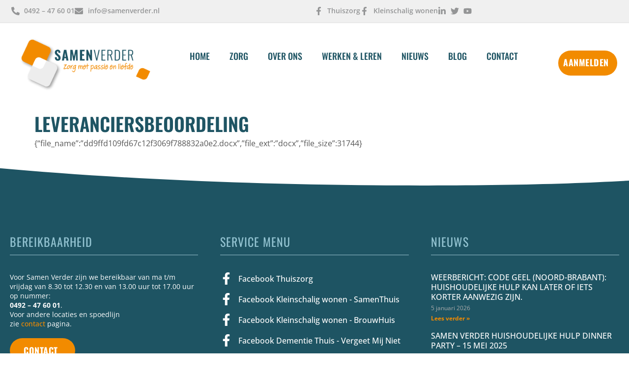

--- FILE ---
content_type: text/html; charset=UTF-8
request_url: https://samenverder.nl/files/leveranciersbeoordeling/
body_size: 14517
content:
<!doctype html>
<html lang="nl-NL" prefix="og: https://ogp.me/ns#">
<head>
	<meta charset="UTF-8">
	<meta name="viewport" content="width=device-width, initial-scale=1">
	<link rel="profile" href="https://gmpg.org/xfn/11">
		<style>img:is([sizes="auto" i], [sizes^="auto," i]) { contain-intrinsic-size: 3000px 1500px }</style>
	
            <script data-no-defer="1" data-ezscrex="false" data-cfasync="false" data-pagespeed-no-defer data-cookieconsent="ignore">
                var ctPublicFunctions = {"_ajax_nonce":"b6935eb970","_rest_nonce":"d38a165985","_ajax_url":"\/wp-admin\/admin-ajax.php","_rest_url":"https:\/\/samenverder.nl\/wp-json\/","data__cookies_type":"none","data__ajax_type":"rest","data__bot_detector_enabled":"1","data__frontend_data_log_enabled":1,"cookiePrefix":"","wprocket_detected":false,"host_url":"samenverder.nl","text__ee_click_to_select":"Klik om de hele gegevens te selecteren","text__ee_original_email":"De volledige tekst is","text__ee_got_it":"Duidelijk","text__ee_blocked":"Geblokkeerd","text__ee_cannot_connect":"Kan geen verbinding maken","text__ee_cannot_decode":"Kan e-mail niet decoderen. Onbekende reden","text__ee_email_decoder":"Cleantalk e-mail decoder","text__ee_wait_for_decoding":"De magie is onderweg!","text__ee_decoding_process":"Wacht een paar seconden terwijl we de contactgegevens decoderen."}
            </script>
        
            <script data-no-defer="1" data-ezscrex="false" data-cfasync="false" data-pagespeed-no-defer data-cookieconsent="ignore">
                var ctPublic = {"_ajax_nonce":"b6935eb970","settings__forms__check_internal":"0","settings__forms__check_external":"0","settings__forms__force_protection":"0","settings__forms__search_test":"1","settings__forms__wc_add_to_cart":"0","settings__data__bot_detector_enabled":"1","settings__sfw__anti_crawler":0,"blog_home":"https:\/\/samenverder.nl\/","pixel__setting":"0","pixel__enabled":false,"pixel__url":null,"data__email_check_before_post":"0","data__email_check_exist_post":"0","data__cookies_type":"none","data__key_is_ok":true,"data__visible_fields_required":true,"wl_brandname":"Anti-Spam by CleanTalk","wl_brandname_short":"CleanTalk","ct_checkjs_key":1039420194,"emailEncoderPassKey":"c44c280d0823a09a43a3e858446eb828","bot_detector_forms_excluded":"W10=","advancedCacheExists":false,"varnishCacheExists":false,"wc_ajax_add_to_cart":false}
            </script>
        
<!-- Search Engine Optimization door Rank Math - https://rankmath.com/ -->
<title>Leveranciersbeoordeling - Samen Verder</title>
<meta name="robots" content="follow, index, max-snippet:-1, max-video-preview:-1, max-image-preview:large"/>
<link rel="canonical" href="https://samenverder.nl/files/leveranciersbeoordeling/" />
<meta property="og:locale" content="nl_NL" />
<meta property="og:type" content="article" />
<meta property="og:title" content="Leveranciersbeoordeling - Samen Verder" />
<meta property="og:description" content="{&#8220;file_name&#8221;:&#8221;dd9ffd109fd67c12f3069f788832a0e2.docx&#8221;,&#8221;file_ext&#8221;:&#8221;docx&#8221;,&#8221;file_size&#8221;:31744}" />
<meta property="og:url" content="https://samenverder.nl/files/leveranciersbeoordeling/" />
<meta property="og:site_name" content="Samen Verder" />
<meta name="twitter:card" content="summary_large_image" />
<meta name="twitter:title" content="Leveranciersbeoordeling - Samen Verder" />
<meta name="twitter:description" content="{&#8220;file_name&#8221;:&#8221;dd9ffd109fd67c12f3069f788832a0e2.docx&#8221;,&#8221;file_ext&#8221;:&#8221;docx&#8221;,&#8221;file_size&#8221;:31744}" />
<!-- /Rank Math WordPress SEO plugin -->

<link rel='dns-prefetch' href='//fd.cleantalk.org' />
<link rel='dns-prefetch' href='//stats.wp.com' />
<link rel='dns-prefetch' href='//www.googletagmanager.com' />
<link rel="alternate" type="application/rss+xml" title="Samen Verder &raquo; feed" href="https://samenverder.nl/feed/" />
<link rel="alternate" type="application/rss+xml" title="Samen Verder &raquo; reacties feed" href="https://samenverder.nl/comments/feed/" />
<script>
window._wpemojiSettings = {"baseUrl":"https:\/\/s.w.org\/images\/core\/emoji\/16.0.1\/72x72\/","ext":".png","svgUrl":"https:\/\/s.w.org\/images\/core\/emoji\/16.0.1\/svg\/","svgExt":".svg","source":{"concatemoji":"https:\/\/samenverder.nl\/wp-includes\/js\/wp-emoji-release.min.js?ver=6.8.3"}};
/*! This file is auto-generated */
!function(s,n){var o,i,e;function c(e){try{var t={supportTests:e,timestamp:(new Date).valueOf()};sessionStorage.setItem(o,JSON.stringify(t))}catch(e){}}function p(e,t,n){e.clearRect(0,0,e.canvas.width,e.canvas.height),e.fillText(t,0,0);var t=new Uint32Array(e.getImageData(0,0,e.canvas.width,e.canvas.height).data),a=(e.clearRect(0,0,e.canvas.width,e.canvas.height),e.fillText(n,0,0),new Uint32Array(e.getImageData(0,0,e.canvas.width,e.canvas.height).data));return t.every(function(e,t){return e===a[t]})}function u(e,t){e.clearRect(0,0,e.canvas.width,e.canvas.height),e.fillText(t,0,0);for(var n=e.getImageData(16,16,1,1),a=0;a<n.data.length;a++)if(0!==n.data[a])return!1;return!0}function f(e,t,n,a){switch(t){case"flag":return n(e,"\ud83c\udff3\ufe0f\u200d\u26a7\ufe0f","\ud83c\udff3\ufe0f\u200b\u26a7\ufe0f")?!1:!n(e,"\ud83c\udde8\ud83c\uddf6","\ud83c\udde8\u200b\ud83c\uddf6")&&!n(e,"\ud83c\udff4\udb40\udc67\udb40\udc62\udb40\udc65\udb40\udc6e\udb40\udc67\udb40\udc7f","\ud83c\udff4\u200b\udb40\udc67\u200b\udb40\udc62\u200b\udb40\udc65\u200b\udb40\udc6e\u200b\udb40\udc67\u200b\udb40\udc7f");case"emoji":return!a(e,"\ud83e\udedf")}return!1}function g(e,t,n,a){var r="undefined"!=typeof WorkerGlobalScope&&self instanceof WorkerGlobalScope?new OffscreenCanvas(300,150):s.createElement("canvas"),o=r.getContext("2d",{willReadFrequently:!0}),i=(o.textBaseline="top",o.font="600 32px Arial",{});return e.forEach(function(e){i[e]=t(o,e,n,a)}),i}function t(e){var t=s.createElement("script");t.src=e,t.defer=!0,s.head.appendChild(t)}"undefined"!=typeof Promise&&(o="wpEmojiSettingsSupports",i=["flag","emoji"],n.supports={everything:!0,everythingExceptFlag:!0},e=new Promise(function(e){s.addEventListener("DOMContentLoaded",e,{once:!0})}),new Promise(function(t){var n=function(){try{var e=JSON.parse(sessionStorage.getItem(o));if("object"==typeof e&&"number"==typeof e.timestamp&&(new Date).valueOf()<e.timestamp+604800&&"object"==typeof e.supportTests)return e.supportTests}catch(e){}return null}();if(!n){if("undefined"!=typeof Worker&&"undefined"!=typeof OffscreenCanvas&&"undefined"!=typeof URL&&URL.createObjectURL&&"undefined"!=typeof Blob)try{var e="postMessage("+g.toString()+"("+[JSON.stringify(i),f.toString(),p.toString(),u.toString()].join(",")+"));",a=new Blob([e],{type:"text/javascript"}),r=new Worker(URL.createObjectURL(a),{name:"wpTestEmojiSupports"});return void(r.onmessage=function(e){c(n=e.data),r.terminate(),t(n)})}catch(e){}c(n=g(i,f,p,u))}t(n)}).then(function(e){for(var t in e)n.supports[t]=e[t],n.supports.everything=n.supports.everything&&n.supports[t],"flag"!==t&&(n.supports.everythingExceptFlag=n.supports.everythingExceptFlag&&n.supports[t]);n.supports.everythingExceptFlag=n.supports.everythingExceptFlag&&!n.supports.flag,n.DOMReady=!1,n.readyCallback=function(){n.DOMReady=!0}}).then(function(){return e}).then(function(){var e;n.supports.everything||(n.readyCallback(),(e=n.source||{}).concatemoji?t(e.concatemoji):e.wpemoji&&e.twemoji&&(t(e.twemoji),t(e.wpemoji)))}))}((window,document),window._wpemojiSettings);
</script>
<style id='wp-emoji-styles-inline-css'>

	img.wp-smiley, img.emoji {
		display: inline !important;
		border: none !important;
		box-shadow: none !important;
		height: 1em !important;
		width: 1em !important;
		margin: 0 0.07em !important;
		vertical-align: -0.1em !important;
		background: none !important;
		padding: 0 !important;
	}
</style>
<link rel='stylesheet' id='wp-block-library-css' href='https://samenverder.nl/wp-includes/css/dist/block-library/style.min.css?ver=6.8.3' media='all' />
<link rel='stylesheet' id='mediaelement-css' href='https://samenverder.nl/wp-includes/js/mediaelement/mediaelementplayer-legacy.min.css?ver=4.2.17' media='all' />
<link rel='stylesheet' id='wp-mediaelement-css' href='https://samenverder.nl/wp-includes/js/mediaelement/wp-mediaelement.min.css?ver=6.8.3' media='all' />
<style id='jetpack-sharing-buttons-style-inline-css'>
.jetpack-sharing-buttons__services-list{display:flex;flex-direction:row;flex-wrap:wrap;gap:0;list-style-type:none;margin:5px;padding:0}.jetpack-sharing-buttons__services-list.has-small-icon-size{font-size:12px}.jetpack-sharing-buttons__services-list.has-normal-icon-size{font-size:16px}.jetpack-sharing-buttons__services-list.has-large-icon-size{font-size:24px}.jetpack-sharing-buttons__services-list.has-huge-icon-size{font-size:36px}@media print{.jetpack-sharing-buttons__services-list{display:none!important}}.editor-styles-wrapper .wp-block-jetpack-sharing-buttons{gap:0;padding-inline-start:0}ul.jetpack-sharing-buttons__services-list.has-background{padding:1.25em 2.375em}
</style>
<style id='global-styles-inline-css'>
:root{--wp--preset--aspect-ratio--square: 1;--wp--preset--aspect-ratio--4-3: 4/3;--wp--preset--aspect-ratio--3-4: 3/4;--wp--preset--aspect-ratio--3-2: 3/2;--wp--preset--aspect-ratio--2-3: 2/3;--wp--preset--aspect-ratio--16-9: 16/9;--wp--preset--aspect-ratio--9-16: 9/16;--wp--preset--color--black: #000000;--wp--preset--color--cyan-bluish-gray: #abb8c3;--wp--preset--color--white: #ffffff;--wp--preset--color--pale-pink: #f78da7;--wp--preset--color--vivid-red: #cf2e2e;--wp--preset--color--luminous-vivid-orange: #ff6900;--wp--preset--color--luminous-vivid-amber: #fcb900;--wp--preset--color--light-green-cyan: #7bdcb5;--wp--preset--color--vivid-green-cyan: #00d084;--wp--preset--color--pale-cyan-blue: #8ed1fc;--wp--preset--color--vivid-cyan-blue: #0693e3;--wp--preset--color--vivid-purple: #9b51e0;--wp--preset--gradient--vivid-cyan-blue-to-vivid-purple: linear-gradient(135deg,rgba(6,147,227,1) 0%,rgb(155,81,224) 100%);--wp--preset--gradient--light-green-cyan-to-vivid-green-cyan: linear-gradient(135deg,rgb(122,220,180) 0%,rgb(0,208,130) 100%);--wp--preset--gradient--luminous-vivid-amber-to-luminous-vivid-orange: linear-gradient(135deg,rgba(252,185,0,1) 0%,rgba(255,105,0,1) 100%);--wp--preset--gradient--luminous-vivid-orange-to-vivid-red: linear-gradient(135deg,rgba(255,105,0,1) 0%,rgb(207,46,46) 100%);--wp--preset--gradient--very-light-gray-to-cyan-bluish-gray: linear-gradient(135deg,rgb(238,238,238) 0%,rgb(169,184,195) 100%);--wp--preset--gradient--cool-to-warm-spectrum: linear-gradient(135deg,rgb(74,234,220) 0%,rgb(151,120,209) 20%,rgb(207,42,186) 40%,rgb(238,44,130) 60%,rgb(251,105,98) 80%,rgb(254,248,76) 100%);--wp--preset--gradient--blush-light-purple: linear-gradient(135deg,rgb(255,206,236) 0%,rgb(152,150,240) 100%);--wp--preset--gradient--blush-bordeaux: linear-gradient(135deg,rgb(254,205,165) 0%,rgb(254,45,45) 50%,rgb(107,0,62) 100%);--wp--preset--gradient--luminous-dusk: linear-gradient(135deg,rgb(255,203,112) 0%,rgb(199,81,192) 50%,rgb(65,88,208) 100%);--wp--preset--gradient--pale-ocean: linear-gradient(135deg,rgb(255,245,203) 0%,rgb(182,227,212) 50%,rgb(51,167,181) 100%);--wp--preset--gradient--electric-grass: linear-gradient(135deg,rgb(202,248,128) 0%,rgb(113,206,126) 100%);--wp--preset--gradient--midnight: linear-gradient(135deg,rgb(2,3,129) 0%,rgb(40,116,252) 100%);--wp--preset--font-size--small: 13px;--wp--preset--font-size--medium: 20px;--wp--preset--font-size--large: 36px;--wp--preset--font-size--x-large: 42px;--wp--preset--spacing--20: 0.44rem;--wp--preset--spacing--30: 0.67rem;--wp--preset--spacing--40: 1rem;--wp--preset--spacing--50: 1.5rem;--wp--preset--spacing--60: 2.25rem;--wp--preset--spacing--70: 3.38rem;--wp--preset--spacing--80: 5.06rem;--wp--preset--shadow--natural: 6px 6px 9px rgba(0, 0, 0, 0.2);--wp--preset--shadow--deep: 12px 12px 50px rgba(0, 0, 0, 0.4);--wp--preset--shadow--sharp: 6px 6px 0px rgba(0, 0, 0, 0.2);--wp--preset--shadow--outlined: 6px 6px 0px -3px rgba(255, 255, 255, 1), 6px 6px rgba(0, 0, 0, 1);--wp--preset--shadow--crisp: 6px 6px 0px rgba(0, 0, 0, 1);}:root { --wp--style--global--content-size: 800px;--wp--style--global--wide-size: 1200px; }:where(body) { margin: 0; }.wp-site-blocks > .alignleft { float: left; margin-right: 2em; }.wp-site-blocks > .alignright { float: right; margin-left: 2em; }.wp-site-blocks > .aligncenter { justify-content: center; margin-left: auto; margin-right: auto; }:where(.wp-site-blocks) > * { margin-block-start: 24px; margin-block-end: 0; }:where(.wp-site-blocks) > :first-child { margin-block-start: 0; }:where(.wp-site-blocks) > :last-child { margin-block-end: 0; }:root { --wp--style--block-gap: 24px; }:root :where(.is-layout-flow) > :first-child{margin-block-start: 0;}:root :where(.is-layout-flow) > :last-child{margin-block-end: 0;}:root :where(.is-layout-flow) > *{margin-block-start: 24px;margin-block-end: 0;}:root :where(.is-layout-constrained) > :first-child{margin-block-start: 0;}:root :where(.is-layout-constrained) > :last-child{margin-block-end: 0;}:root :where(.is-layout-constrained) > *{margin-block-start: 24px;margin-block-end: 0;}:root :where(.is-layout-flex){gap: 24px;}:root :where(.is-layout-grid){gap: 24px;}.is-layout-flow > .alignleft{float: left;margin-inline-start: 0;margin-inline-end: 2em;}.is-layout-flow > .alignright{float: right;margin-inline-start: 2em;margin-inline-end: 0;}.is-layout-flow > .aligncenter{margin-left: auto !important;margin-right: auto !important;}.is-layout-constrained > .alignleft{float: left;margin-inline-start: 0;margin-inline-end: 2em;}.is-layout-constrained > .alignright{float: right;margin-inline-start: 2em;margin-inline-end: 0;}.is-layout-constrained > .aligncenter{margin-left: auto !important;margin-right: auto !important;}.is-layout-constrained > :where(:not(.alignleft):not(.alignright):not(.alignfull)){max-width: var(--wp--style--global--content-size);margin-left: auto !important;margin-right: auto !important;}.is-layout-constrained > .alignwide{max-width: var(--wp--style--global--wide-size);}body .is-layout-flex{display: flex;}.is-layout-flex{flex-wrap: wrap;align-items: center;}.is-layout-flex > :is(*, div){margin: 0;}body .is-layout-grid{display: grid;}.is-layout-grid > :is(*, div){margin: 0;}body{padding-top: 0px;padding-right: 0px;padding-bottom: 0px;padding-left: 0px;}a:where(:not(.wp-element-button)){text-decoration: underline;}:root :where(.wp-element-button, .wp-block-button__link){background-color: #32373c;border-width: 0;color: #fff;font-family: inherit;font-size: inherit;line-height: inherit;padding: calc(0.667em + 2px) calc(1.333em + 2px);text-decoration: none;}.has-black-color{color: var(--wp--preset--color--black) !important;}.has-cyan-bluish-gray-color{color: var(--wp--preset--color--cyan-bluish-gray) !important;}.has-white-color{color: var(--wp--preset--color--white) !important;}.has-pale-pink-color{color: var(--wp--preset--color--pale-pink) !important;}.has-vivid-red-color{color: var(--wp--preset--color--vivid-red) !important;}.has-luminous-vivid-orange-color{color: var(--wp--preset--color--luminous-vivid-orange) !important;}.has-luminous-vivid-amber-color{color: var(--wp--preset--color--luminous-vivid-amber) !important;}.has-light-green-cyan-color{color: var(--wp--preset--color--light-green-cyan) !important;}.has-vivid-green-cyan-color{color: var(--wp--preset--color--vivid-green-cyan) !important;}.has-pale-cyan-blue-color{color: var(--wp--preset--color--pale-cyan-blue) !important;}.has-vivid-cyan-blue-color{color: var(--wp--preset--color--vivid-cyan-blue) !important;}.has-vivid-purple-color{color: var(--wp--preset--color--vivid-purple) !important;}.has-black-background-color{background-color: var(--wp--preset--color--black) !important;}.has-cyan-bluish-gray-background-color{background-color: var(--wp--preset--color--cyan-bluish-gray) !important;}.has-white-background-color{background-color: var(--wp--preset--color--white) !important;}.has-pale-pink-background-color{background-color: var(--wp--preset--color--pale-pink) !important;}.has-vivid-red-background-color{background-color: var(--wp--preset--color--vivid-red) !important;}.has-luminous-vivid-orange-background-color{background-color: var(--wp--preset--color--luminous-vivid-orange) !important;}.has-luminous-vivid-amber-background-color{background-color: var(--wp--preset--color--luminous-vivid-amber) !important;}.has-light-green-cyan-background-color{background-color: var(--wp--preset--color--light-green-cyan) !important;}.has-vivid-green-cyan-background-color{background-color: var(--wp--preset--color--vivid-green-cyan) !important;}.has-pale-cyan-blue-background-color{background-color: var(--wp--preset--color--pale-cyan-blue) !important;}.has-vivid-cyan-blue-background-color{background-color: var(--wp--preset--color--vivid-cyan-blue) !important;}.has-vivid-purple-background-color{background-color: var(--wp--preset--color--vivid-purple) !important;}.has-black-border-color{border-color: var(--wp--preset--color--black) !important;}.has-cyan-bluish-gray-border-color{border-color: var(--wp--preset--color--cyan-bluish-gray) !important;}.has-white-border-color{border-color: var(--wp--preset--color--white) !important;}.has-pale-pink-border-color{border-color: var(--wp--preset--color--pale-pink) !important;}.has-vivid-red-border-color{border-color: var(--wp--preset--color--vivid-red) !important;}.has-luminous-vivid-orange-border-color{border-color: var(--wp--preset--color--luminous-vivid-orange) !important;}.has-luminous-vivid-amber-border-color{border-color: var(--wp--preset--color--luminous-vivid-amber) !important;}.has-light-green-cyan-border-color{border-color: var(--wp--preset--color--light-green-cyan) !important;}.has-vivid-green-cyan-border-color{border-color: var(--wp--preset--color--vivid-green-cyan) !important;}.has-pale-cyan-blue-border-color{border-color: var(--wp--preset--color--pale-cyan-blue) !important;}.has-vivid-cyan-blue-border-color{border-color: var(--wp--preset--color--vivid-cyan-blue) !important;}.has-vivid-purple-border-color{border-color: var(--wp--preset--color--vivid-purple) !important;}.has-vivid-cyan-blue-to-vivid-purple-gradient-background{background: var(--wp--preset--gradient--vivid-cyan-blue-to-vivid-purple) !important;}.has-light-green-cyan-to-vivid-green-cyan-gradient-background{background: var(--wp--preset--gradient--light-green-cyan-to-vivid-green-cyan) !important;}.has-luminous-vivid-amber-to-luminous-vivid-orange-gradient-background{background: var(--wp--preset--gradient--luminous-vivid-amber-to-luminous-vivid-orange) !important;}.has-luminous-vivid-orange-to-vivid-red-gradient-background{background: var(--wp--preset--gradient--luminous-vivid-orange-to-vivid-red) !important;}.has-very-light-gray-to-cyan-bluish-gray-gradient-background{background: var(--wp--preset--gradient--very-light-gray-to-cyan-bluish-gray) !important;}.has-cool-to-warm-spectrum-gradient-background{background: var(--wp--preset--gradient--cool-to-warm-spectrum) !important;}.has-blush-light-purple-gradient-background{background: var(--wp--preset--gradient--blush-light-purple) !important;}.has-blush-bordeaux-gradient-background{background: var(--wp--preset--gradient--blush-bordeaux) !important;}.has-luminous-dusk-gradient-background{background: var(--wp--preset--gradient--luminous-dusk) !important;}.has-pale-ocean-gradient-background{background: var(--wp--preset--gradient--pale-ocean) !important;}.has-electric-grass-gradient-background{background: var(--wp--preset--gradient--electric-grass) !important;}.has-midnight-gradient-background{background: var(--wp--preset--gradient--midnight) !important;}.has-small-font-size{font-size: var(--wp--preset--font-size--small) !important;}.has-medium-font-size{font-size: var(--wp--preset--font-size--medium) !important;}.has-large-font-size{font-size: var(--wp--preset--font-size--large) !important;}.has-x-large-font-size{font-size: var(--wp--preset--font-size--x-large) !important;}
:root :where(.wp-block-pullquote){font-size: 1.5em;line-height: 1.6;}
</style>
<link rel='stylesheet' id='cleantalk-public-css-css' href='https://samenverder.nl/wp-content/plugins/cleantalk-spam-protect/css/cleantalk-public.min.css?ver=6.70.1_1766206549' media='all' />
<link rel='stylesheet' id='cleantalk-email-decoder-css-css' href='https://samenverder.nl/wp-content/plugins/cleantalk-spam-protect/css/cleantalk-email-decoder.min.css?ver=6.70.1_1766206549' media='all' />
<link rel='stylesheet' id='pafe-extension-style-css' href='https://samenverder.nl/wp-content/plugins/piotnet-addons-for-elementor-pro/assets/css/minify/extension.min.css?ver=7.1.68' media='all' />
<link rel='stylesheet' id='parent-style-css' href='https://samenverder.nl/wp-content/themes/hello-elementor/style.css?ver=6.8.3' media='all' />
<link rel='stylesheet' id='child-style-css' href='https://samenverder.nl/wp-content/themes/SamenVerder/style.css?ver=1.0' media='all' />
<link rel='stylesheet' id='hello-elementor-css' href='https://samenverder.nl/wp-content/themes/hello-elementor/assets/css/reset.css?ver=3.4.4' media='all' />
<link rel='stylesheet' id='hello-elementor-theme-style-css' href='https://samenverder.nl/wp-content/themes/hello-elementor/assets/css/theme.css?ver=3.4.4' media='all' />
<link rel='stylesheet' id='hello-elementor-header-footer-css' href='https://samenverder.nl/wp-content/themes/hello-elementor/assets/css/header-footer.css?ver=3.4.4' media='all' />
<link rel='stylesheet' id='elementor-frontend-css' href='https://samenverder.nl/wp-content/plugins/elementor/assets/css/frontend.min.css?ver=3.34.1' media='all' />
<link rel='stylesheet' id='elementor-post-1604-css' href='https://samenverder.nl/wp-content/uploads/elementor/css/post-1604.css?ver=1768453002' media='all' />
<link rel='stylesheet' id='widget-icon-list-css' href='https://samenverder.nl/wp-content/plugins/elementor/assets/css/widget-icon-list.min.css?ver=3.34.1' media='all' />
<link rel='stylesheet' id='widget-image-css' href='https://samenverder.nl/wp-content/plugins/elementor/assets/css/widget-image.min.css?ver=3.34.1' media='all' />
<link rel='stylesheet' id='widget-nav-menu-css' href='https://samenverder.nl/wp-content/plugins/elementor-pro/assets/css/widget-nav-menu.min.css?ver=3.34.0' media='all' />
<link rel='stylesheet' id='e-animation-grow-css' href='https://samenverder.nl/wp-content/plugins/elementor/assets/lib/animations/styles/e-animation-grow.min.css?ver=3.34.1' media='all' />
<link rel='stylesheet' id='e-sticky-css' href='https://samenverder.nl/wp-content/plugins/elementor-pro/assets/css/modules/sticky.min.css?ver=3.34.0' media='all' />
<link rel='stylesheet' id='e-shapes-css' href='https://samenverder.nl/wp-content/plugins/elementor/assets/css/conditionals/shapes.min.css?ver=3.34.1' media='all' />
<link rel='stylesheet' id='widget-heading-css' href='https://samenverder.nl/wp-content/plugins/elementor/assets/css/widget-heading.min.css?ver=3.34.1' media='all' />
<link rel='stylesheet' id='widget-divider-css' href='https://samenverder.nl/wp-content/plugins/elementor/assets/css/widget-divider.min.css?ver=3.34.1' media='all' />
<link rel='stylesheet' id='widget-posts-css' href='https://samenverder.nl/wp-content/plugins/elementor-pro/assets/css/widget-posts.min.css?ver=3.34.0' media='all' />
<link rel='stylesheet' id='elementor-post-2143-css' href='https://samenverder.nl/wp-content/uploads/elementor/css/post-2143.css?ver=1768453002' media='all' />
<link rel='stylesheet' id='elementor-post-2193-css' href='https://samenverder.nl/wp-content/uploads/elementor/css/post-2193.css?ver=1768453002' media='all' />
<link rel='stylesheet' id='elementor-gf-local-oswald-css' href='https://samenverder.nl/wp-content/uploads/elementor/google-fonts/css/oswald.css?ver=1742273865' media='all' />
<link rel='stylesheet' id='elementor-gf-local-opensans-css' href='https://samenverder.nl/wp-content/uploads/elementor/google-fonts/css/opensans.css?ver=1742273892' media='all' />
<link rel='stylesheet' id='elementor-gf-local-montserrat-css' href='https://samenverder.nl/wp-content/uploads/elementor/google-fonts/css/montserrat.css?ver=1742273912' media='all' />
<script src="https://samenverder.nl/wp-content/plugins/cleantalk-spam-protect/js/apbct-public-bundle.min.js?ver=6.70.1_1766206549" id="apbct-public-bundle.min-js-js"></script>
<script src="https://fd.cleantalk.org/ct-bot-detector-wrapper.js?ver=6.70.1" id="ct_bot_detector-js" defer data-wp-strategy="defer"></script>
<script src="https://samenverder.nl/wp-includes/js/jquery/jquery.min.js?ver=3.7.1" id="jquery-core-js"></script>
<script src="https://samenverder.nl/wp-includes/js/jquery/jquery-migrate.min.js?ver=3.4.1" id="jquery-migrate-js"></script>
<script src="https://samenverder.nl/wp-content/plugins/piotnet-addons-for-elementor-pro/assets/js/minify/extension.min.js?ver=7.1.68" id="pafe-extension-js"></script>
<script id="wpgmza_data-js-extra">
var wpgmza_google_api_status = {"message":"Enqueued","code":"ENQUEUED"};
</script>
<script src="https://samenverder.nl/wp-content/plugins/wp-google-maps/wpgmza_data.js?ver=6.8.3" id="wpgmza_data-js"></script>
<link rel="https://api.w.org/" href="https://samenverder.nl/wp-json/" /><link rel="EditURI" type="application/rsd+xml" title="RSD" href="https://samenverder.nl/xmlrpc.php?rsd" />
<meta name="generator" content="WordPress 6.8.3" />
<link rel='shortlink' href='https://samenverder.nl/?p=1212' />
<link rel="alternate" title="oEmbed (JSON)" type="application/json+oembed" href="https://samenverder.nl/wp-json/oembed/1.0/embed?url=https%3A%2F%2Fsamenverder.nl%2Ffiles%2Fleveranciersbeoordeling%2F" />
<link rel="alternate" title="oEmbed (XML)" type="text/xml+oembed" href="https://samenverder.nl/wp-json/oembed/1.0/embed?url=https%3A%2F%2Fsamenverder.nl%2Ffiles%2Fleveranciersbeoordeling%2F&#038;format=xml" />
<meta name="generator" content="Site Kit by Google 1.170.0" />	<style>img#wpstats{display:none}</style>
		<meta name="generator" content="Elementor 3.34.1; features: e_font_icon_svg, additional_custom_breakpoints; settings: css_print_method-external, google_font-enabled, font_display-auto">
<!-- Global site tag (gtag.js) - Google Analytics -->
<script async src="https://www.googletagmanager.com/gtag/js?id=UA-196370610-1">
</script>
<script>
  window.dataLayer = window.dataLayer || [];
  function gtag(){dataLayer.push(arguments);}
  gtag('js', new Date());
 
  gtag('config', 'UA-196370610-1');
</script>

			<style>
				.e-con.e-parent:nth-of-type(n+4):not(.e-lazyloaded):not(.e-no-lazyload),
				.e-con.e-parent:nth-of-type(n+4):not(.e-lazyloaded):not(.e-no-lazyload) * {
					background-image: none !important;
				}
				@media screen and (max-height: 1024px) {
					.e-con.e-parent:nth-of-type(n+3):not(.e-lazyloaded):not(.e-no-lazyload),
					.e-con.e-parent:nth-of-type(n+3):not(.e-lazyloaded):not(.e-no-lazyload) * {
						background-image: none !important;
					}
				}
				@media screen and (max-height: 640px) {
					.e-con.e-parent:nth-of-type(n+2):not(.e-lazyloaded):not(.e-no-lazyload),
					.e-con.e-parent:nth-of-type(n+2):not(.e-lazyloaded):not(.e-no-lazyload) * {
						background-image: none !important;
					}
				}
			</style>
			
<!-- Google Tag Manager snippet toegevoegd door Site Kit -->
<script>
			( function( w, d, s, l, i ) {
				w[l] = w[l] || [];
				w[l].push( {'gtm.start': new Date().getTime(), event: 'gtm.js'} );
				var f = d.getElementsByTagName( s )[0],
					j = d.createElement( s ), dl = l != 'dataLayer' ? '&l=' + l : '';
				j.async = true;
				j.src = 'https://www.googletagmanager.com/gtm.js?id=' + i + dl;
				f.parentNode.insertBefore( j, f );
			} )( window, document, 'script', 'dataLayer', 'GTM-55H384M' );
			
</script>

<!-- Einde Google Tag Manager snippet toegevoegd door Site Kit -->
<link rel="icon" href="https://samenverder.nl/wp-content/uploads/favicon-150x150.png" sizes="32x32" />
<link rel="icon" href="https://samenverder.nl/wp-content/uploads/favicon.png" sizes="192x192" />
<link rel="apple-touch-icon" href="https://samenverder.nl/wp-content/uploads/favicon.png" />
<meta name="msapplication-TileImage" content="https://samenverder.nl/wp-content/uploads/favicon.png" />
<style>.pswp.pafe-lightbox-modal {display: none;}</style></head>
<body class="wp-singular tzsv_files-template-default single single-tzsv_files postid-1212 wp-embed-responsive wp-theme-hello-elementor wp-child-theme-SamenVerder hello-elementor-default elementor-default elementor-kit-1604">

		<!-- Google Tag Manager (noscript) snippet toegevoegd door Site Kit -->
		<noscript>
			<iframe src="https://www.googletagmanager.com/ns.html?id=GTM-55H384M" height="0" width="0" style="display:none;visibility:hidden"></iframe>
		</noscript>
		<!-- Einde Google Tag Manager (noscript) snippet toegevoegd door Site Kit -->
		
<a class="skip-link screen-reader-text" href="#content">Ga naar de inhoud</a>

		<header data-elementor-type="header" data-elementor-id="2143" class="elementor elementor-2143 elementor-location-header" data-elementor-post-type="elementor_library">
					<section class="elementor-section elementor-top-section elementor-element elementor-element-516e26a1 elementor-section-full_width elementor-section-height-default elementor-section-height-default" data-id="516e26a1" data-element_type="section" data-settings="{&quot;sticky&quot;:&quot;top&quot;,&quot;sticky_on&quot;:[&quot;desktop&quot;,&quot;tablet&quot;,&quot;mobile&quot;],&quot;sticky_offset&quot;:0,&quot;sticky_effects_offset&quot;:0,&quot;sticky_anchor_link_offset&quot;:0}">
						<div class="elementor-container elementor-column-gap-default">
					<div class="elementor-column elementor-col-100 elementor-top-column elementor-element elementor-element-714d61f2" data-id="714d61f2" data-element_type="column">
			<div class="elementor-widget-wrap elementor-element-populated">
						<section class="elementor-section elementor-inner-section elementor-element elementor-element-6c993bea elementor-section-boxed elementor-section-height-default elementor-section-height-default" data-id="6c993bea" data-element_type="section" data-settings="{&quot;background_background&quot;:&quot;classic&quot;}">
						<div class="elementor-container elementor-column-gap-default">
					<div class="elementor-column elementor-col-50 elementor-inner-column elementor-element elementor-element-a4f1bda elementor-hidden-phone" data-id="a4f1bda" data-element_type="column">
			<div class="elementor-widget-wrap elementor-element-populated">
						<div class="elementor-element elementor-element-22929c09 elementor-icon-list--layout-inline elementor-align-start elementor-tablet-align-center elementor-list-item-link-full_width elementor-widget elementor-widget-icon-list" data-id="22929c09" data-element_type="widget" data-widget_type="icon-list.default">
							<ul class="elementor-icon-list-items elementor-inline-items">
							<li class="elementor-icon-list-item elementor-inline-item">
											<a href="tel:0492%20–%2047%2060%2001">

												<span class="elementor-icon-list-icon">
							<svg aria-hidden="true" class="e-font-icon-svg e-fas-phone-alt" viewBox="0 0 512 512" xmlns="http://www.w3.org/2000/svg"><path d="M497.39 361.8l-112-48a24 24 0 0 0-28 6.9l-49.6 60.6A370.66 370.66 0 0 1 130.6 204.11l60.6-49.6a23.94 23.94 0 0 0 6.9-28l-48-112A24.16 24.16 0 0 0 122.6.61l-104 24A24 24 0 0 0 0 48c0 256.5 207.9 464 464 464a24 24 0 0 0 23.4-18.6l24-104a24.29 24.29 0 0 0-14.01-27.6z"></path></svg>						</span>
										<span class="elementor-icon-list-text">0492 – 47 60 01</span>
											</a>
									</li>
								<li class="elementor-icon-list-item elementor-inline-item">
											<a href="mailto:info@samenverder.nl">

												<span class="elementor-icon-list-icon">
							<svg aria-hidden="true" class="e-font-icon-svg e-fas-envelope" viewBox="0 0 512 512" xmlns="http://www.w3.org/2000/svg"><path d="M502.3 190.8c3.9-3.1 9.7-.2 9.7 4.7V400c0 26.5-21.5 48-48 48H48c-26.5 0-48-21.5-48-48V195.6c0-5 5.7-7.8 9.7-4.7 22.4 17.4 52.1 39.5 154.1 113.6 21.1 15.4 56.7 47.8 92.2 47.6 35.7.3 72-32.8 92.3-47.6 102-74.1 131.6-96.3 154-113.7zM256 320c23.2.4 56.6-29.2 73.4-41.4 132.7-96.3 142.8-104.7 173.4-128.7 5.8-4.5 9.2-11.5 9.2-18.9v-19c0-26.5-21.5-48-48-48H48C21.5 64 0 85.5 0 112v19c0 7.4 3.4 14.3 9.2 18.9 30.6 23.9 40.7 32.4 173.4 128.7 16.8 12.2 50.2 41.8 73.4 41.4z"></path></svg>						</span>
										<span class="elementor-icon-list-text">info@samenverder.nl</span>
											</a>
									</li>
						</ul>
						</div>
					</div>
		</div>
				<div class="elementor-column elementor-col-50 elementor-inner-column elementor-element elementor-element-13a213e3" data-id="13a213e3" data-element_type="column">
			<div class="elementor-widget-wrap elementor-element-populated">
						<div class="elementor-element elementor-element-e95156c elementor-align-end elementor-icon-list--layout-inline elementor-tablet-align-center elementor-list-item-link-full_width elementor-widget elementor-widget-icon-list" data-id="e95156c" data-element_type="widget" data-widget_type="icon-list.default">
							<ul class="elementor-icon-list-items elementor-inline-items">
							<li class="elementor-icon-list-item elementor-inline-item">
											<a href="https://www.facebook.com/Thuiszorg-Samen-Verder-184496771754244/" target="_blank">

												<span class="elementor-icon-list-icon">
							<svg aria-hidden="true" class="e-font-icon-svg e-fab-facebook-f" viewBox="0 0 320 512" xmlns="http://www.w3.org/2000/svg"><path d="M279.14 288l14.22-92.66h-88.91v-60.13c0-25.35 12.42-50.06 52.24-50.06h40.42V6.26S260.43 0 225.36 0c-73.22 0-121.08 44.38-121.08 124.72v70.62H22.89V288h81.39v224h100.17V288z"></path></svg>						</span>
										<span class="elementor-icon-list-text">Thuiszorg</span>
											</a>
									</li>
								<li class="elementor-icon-list-item elementor-inline-item">
											<a href="https://www.facebook.com/SamenThuisSamenVerder/" target="_blank">

												<span class="elementor-icon-list-icon">
							<svg aria-hidden="true" class="e-font-icon-svg e-fab-facebook-f" viewBox="0 0 320 512" xmlns="http://www.w3.org/2000/svg"><path d="M279.14 288l14.22-92.66h-88.91v-60.13c0-25.35 12.42-50.06 52.24-50.06h40.42V6.26S260.43 0 225.36 0c-73.22 0-121.08 44.38-121.08 124.72v70.62H22.89V288h81.39v224h100.17V288z"></path></svg>						</span>
										<span class="elementor-icon-list-text">Kleinschalig wonen</span>
											</a>
									</li>
								<li class="elementor-icon-list-item elementor-inline-item">
											<a href="https://www.linkedin.com/company/samen-verder" target="_blank">

												<span class="elementor-icon-list-icon">
							<svg aria-hidden="true" class="e-font-icon-svg e-fab-linkedin-in" viewBox="0 0 448 512" xmlns="http://www.w3.org/2000/svg"><path d="M100.28 448H7.4V148.9h92.88zM53.79 108.1C24.09 108.1 0 83.5 0 53.8a53.79 53.79 0 0 1 107.58 0c0 29.7-24.1 54.3-53.79 54.3zM447.9 448h-92.68V302.4c0-34.7-.7-79.2-48.29-79.2-48.29 0-55.69 37.7-55.69 76.7V448h-92.78V148.9h89.08v40.8h1.3c12.4-23.5 42.69-48.3 87.88-48.3 94 0 111.28 61.9 111.28 142.3V448z"></path></svg>						</span>
										<span class="elementor-icon-list-text"></span>
											</a>
									</li>
								<li class="elementor-icon-list-item elementor-inline-item">
											<a href="https://twitter.com/Samen_Verder" target="_blank">

												<span class="elementor-icon-list-icon">
							<svg aria-hidden="true" class="e-font-icon-svg e-fab-twitter" viewBox="0 0 512 512" xmlns="http://www.w3.org/2000/svg"><path d="M459.37 151.716c.325 4.548.325 9.097.325 13.645 0 138.72-105.583 298.558-298.558 298.558-59.452 0-114.68-17.219-161.137-47.106 8.447.974 16.568 1.299 25.34 1.299 49.055 0 94.213-16.568 130.274-44.832-46.132-.975-84.792-31.188-98.112-72.772 6.498.974 12.995 1.624 19.818 1.624 9.421 0 18.843-1.3 27.614-3.573-48.081-9.747-84.143-51.98-84.143-102.985v-1.299c13.969 7.797 30.214 12.67 47.431 13.319-28.264-18.843-46.781-51.005-46.781-87.391 0-19.492 5.197-37.36 14.294-52.954 51.655 63.675 129.3 105.258 216.365 109.807-1.624-7.797-2.599-15.918-2.599-24.04 0-57.828 46.782-104.934 104.934-104.934 30.213 0 57.502 12.67 76.67 33.137 23.715-4.548 46.456-13.32 66.599-25.34-7.798 24.366-24.366 44.833-46.132 57.827 21.117-2.273 41.584-8.122 60.426-16.243-14.292 20.791-32.161 39.308-52.628 54.253z"></path></svg>						</span>
										<span class="elementor-icon-list-text"></span>
											</a>
									</li>
								<li class="elementor-icon-list-item elementor-inline-item">
											<a href="https://www.youtube.com/user/info2455/videos" target="_blank">

												<span class="elementor-icon-list-icon">
							<svg aria-hidden="true" class="e-font-icon-svg e-fab-youtube" viewBox="0 0 576 512" xmlns="http://www.w3.org/2000/svg"><path d="M549.655 124.083c-6.281-23.65-24.787-42.276-48.284-48.597C458.781 64 288 64 288 64S117.22 64 74.629 75.486c-23.497 6.322-42.003 24.947-48.284 48.597-11.412 42.867-11.412 132.305-11.412 132.305s0 89.438 11.412 132.305c6.281 23.65 24.787 41.5 48.284 47.821C117.22 448 288 448 288 448s170.78 0 213.371-11.486c23.497-6.321 42.003-24.171 48.284-47.821 11.412-42.867 11.412-132.305 11.412-132.305s0-89.438-11.412-132.305zm-317.51 213.508V175.185l142.739 81.205-142.739 81.201z"></path></svg>						</span>
										<span class="elementor-icon-list-text"></span>
											</a>
									</li>
						</ul>
						</div>
					</div>
		</div>
					</div>
		</section>
				<section class="elementor-section elementor-inner-section elementor-element elementor-element-664dde48 elementor-section-boxed elementor-section-height-default elementor-section-height-default" data-id="664dde48" data-element_type="section" data-settings="{&quot;background_background&quot;:&quot;classic&quot;}">
						<div class="elementor-container elementor-column-gap-default">
					<div class="elementor-column elementor-col-33 elementor-inner-column elementor-element elementor-element-55b28904" data-id="55b28904" data-element_type="column">
			<div class="elementor-widget-wrap elementor-element-populated">
						<div class="elementor-element elementor-element-15bf3fb3 elementor-widget elementor-widget-image" data-id="15bf3fb3" data-element_type="widget" data-widget_type="image.default">
																<a href="https://samenverder.nl">
							<img width="1843" height="851" src="https://samenverder.nl/wp-content/uploads/logo-Samen-Verder-RGB@2x.png" class="attachment-large size-large wp-image-3603" alt="" srcset="https://samenverder.nl/wp-content/uploads/logo-Samen-Verder-RGB@2x.png 1843w, https://samenverder.nl/wp-content/uploads/logo-Samen-Verder-RGB@2x-768x355.png 768w, https://samenverder.nl/wp-content/uploads/logo-Samen-Verder-RGB@2x-1536x709.png 1536w" sizes="(max-width: 1843px) 100vw, 1843px" />								</a>
															</div>
					</div>
		</div>
				<div class="elementor-column elementor-col-33 elementor-inner-column elementor-element elementor-element-59019d7" data-id="59019d7" data-element_type="column">
			<div class="elementor-widget-wrap elementor-element-populated">
						<div class="elementor-element elementor-element-21bc830f elementor-nav-menu__align-center elementor-nav-menu--stretch elementor-nav-menu__text-align-center elementor-nav-menu--dropdown-tablet elementor-nav-menu--toggle elementor-nav-menu--burger elementor-widget elementor-widget-nav-menu" data-id="21bc830f" data-element_type="widget" data-settings="{&quot;full_width&quot;:&quot;stretch&quot;,&quot;submenu_icon&quot;:{&quot;value&quot;:&quot;&lt;i aria-hidden=\&quot;true\&quot; class=\&quot;\&quot;&gt;&lt;\/i&gt;&quot;,&quot;library&quot;:&quot;&quot;},&quot;layout&quot;:&quot;horizontal&quot;,&quot;toggle&quot;:&quot;burger&quot;}" data-widget_type="nav-menu.default">
								<nav aria-label="Menu" class="elementor-nav-menu--main elementor-nav-menu__container elementor-nav-menu--layout-horizontal e--pointer-underline e--animation-fade">
				<ul id="menu-1-21bc830f" class="elementor-nav-menu"><li class="menu-item menu-item-type-post_type menu-item-object-page menu-item-home menu-item-19"><a href="https://samenverder.nl/" class="elementor-item">Home</a></li>
<li class="menu-item menu-item-type-custom menu-item-object-custom menu-item-has-children menu-item-490"><a href="#" class="elementor-item elementor-item-anchor">Zorg</a>
<ul class="sub-menu elementor-nav-menu--dropdown">
	<li class="menu-item menu-item-type-post_type menu-item-object-page menu-item-2975"><a href="https://samenverder.nl/wijkverpleging/" class="elementor-sub-item">Wijkverpleging</a></li>
	<li class="menu-item menu-item-type-post_type menu-item-object-page menu-item-109"><a href="https://samenverder.nl/huishoudelijke-hulp/" class="elementor-sub-item">Huishoudelijke Hulp</a></li>
	<li class="menu-item menu-item-type-post_type menu-item-object-page menu-item-2764"><a href="https://samenverder.nl/dementie-thuis/" class="elementor-sub-item">Dementie Thuis</a></li>
	<li class="menu-item menu-item-type-custom menu-item-object-custom menu-item-has-children menu-item-5305"><a href="#" class="elementor-sub-item elementor-item-anchor">Kleinschalig Wonen</a>
	<ul class="sub-menu elementor-nav-menu--dropdown">
		<li class="menu-item menu-item-type-post_type menu-item-object-page menu-item-2767"><a href="https://samenverder.nl/kleinschalig-wonen/" class="elementor-sub-item">Kleinschalig Wonen SamenThuis – Deurne</a></li>
		<li class="menu-item menu-item-type-post_type menu-item-object-page menu-item-5304"><a href="https://samenverder.nl/kleinschalig-wonen-brouwhuis-helmond/" class="elementor-sub-item">Kleinschalig Wonen BrouwHuis – Helmond</a></li>
	</ul>
</li>
	<li class="menu-item menu-item-type-post_type menu-item-object-page menu-item-2770"><a href="https://samenverder.nl/woonbegeleiding-3/" class="elementor-sub-item">Woonbegeleiding</a></li>
</ul>
</li>
<li class="menu-item menu-item-type-post_type menu-item-object-page menu-item-has-children menu-item-632"><a href="https://samenverder.nl/over-ons/" class="elementor-item">Over Ons</a>
<ul class="sub-menu elementor-nav-menu--dropdown">
	<li class="menu-item menu-item-type-post_type menu-item-object-page menu-item-2863"><a href="https://samenverder.nl/team/" class="elementor-sub-item">Team</a></li>
	<li class="menu-item menu-item-type-post_type menu-item-object-page menu-item-2952"><a href="https://samenverder.nl/wie-zijn-wij/" class="elementor-sub-item">Wie zijn wij</a></li>
	<li class="menu-item menu-item-type-post_type menu-item-object-page menu-item-3435"><a href="https://samenverder.nl/over-ons/regelingen/" class="elementor-sub-item">Regelingen</a></li>
</ul>
</li>
<li class="menu-item menu-item-type-custom menu-item-object-custom menu-item-has-children menu-item-505"><a href="#" class="elementor-item elementor-item-anchor">Werken &#038; Leren</a>
<ul class="sub-menu elementor-nav-menu--dropdown">
	<li class="menu-item menu-item-type-post_type menu-item-object-page menu-item-512"><a href="https://samenverder.nl/werken-en-leren/vacatures/" class="elementor-sub-item">Vacatures</a></li>
	<li class="menu-item menu-item-type-post_type menu-item-object-page menu-item-525"><a href="https://samenverder.nl/talentontwikkeling/" class="elementor-sub-item">Talentontwikkeling</a></li>
	<li class="menu-item menu-item-type-post_type menu-item-object-page menu-item-762"><a href="https://samenverder.nl/medewerkersportaal/" class="elementor-sub-item">Medewerkersportaal</a></li>
</ul>
</li>
<li class="menu-item menu-item-type-post_type menu-item-object-page menu-item-248"><a href="https://samenverder.nl/nieuws/" class="elementor-item">Nieuws</a></li>
<li class="menu-item menu-item-type-post_type menu-item-object-page menu-item-2802"><a href="https://samenverder.nl/blog/" class="elementor-item">Blog</a></li>
<li class="menu-item menu-item-type-post_type menu-item-object-page menu-item-18"><a href="https://samenverder.nl/contact/" class="elementor-item">Contact</a></li>
</ul>			</nav>
					<div class="elementor-menu-toggle" role="button" tabindex="0" aria-label="Menu toggle" aria-expanded="false">
			<svg aria-hidden="true" role="presentation" class="elementor-menu-toggle__icon--open e-font-icon-svg e-eicon-menu-bar" viewBox="0 0 1000 1000" xmlns="http://www.w3.org/2000/svg"><path d="M104 333H896C929 333 958 304 958 271S929 208 896 208H104C71 208 42 237 42 271S71 333 104 333ZM104 583H896C929 583 958 554 958 521S929 458 896 458H104C71 458 42 487 42 521S71 583 104 583ZM104 833H896C929 833 958 804 958 771S929 708 896 708H104C71 708 42 737 42 771S71 833 104 833Z"></path></svg><svg aria-hidden="true" role="presentation" class="elementor-menu-toggle__icon--close e-font-icon-svg e-eicon-close" viewBox="0 0 1000 1000" xmlns="http://www.w3.org/2000/svg"><path d="M742 167L500 408 258 167C246 154 233 150 217 150 196 150 179 158 167 167 154 179 150 196 150 212 150 229 154 242 171 254L408 500 167 742C138 771 138 800 167 829 196 858 225 858 254 829L496 587 738 829C750 842 767 846 783 846 800 846 817 842 829 829 842 817 846 804 846 783 846 767 842 750 829 737L588 500 833 258C863 229 863 200 833 171 804 137 775 137 742 167Z"></path></svg>		</div>
					<nav class="elementor-nav-menu--dropdown elementor-nav-menu__container" aria-hidden="true">
				<ul id="menu-2-21bc830f" class="elementor-nav-menu"><li class="menu-item menu-item-type-post_type menu-item-object-page menu-item-home menu-item-19"><a href="https://samenverder.nl/" class="elementor-item" tabindex="-1">Home</a></li>
<li class="menu-item menu-item-type-custom menu-item-object-custom menu-item-has-children menu-item-490"><a href="#" class="elementor-item elementor-item-anchor" tabindex="-1">Zorg</a>
<ul class="sub-menu elementor-nav-menu--dropdown">
	<li class="menu-item menu-item-type-post_type menu-item-object-page menu-item-2975"><a href="https://samenverder.nl/wijkverpleging/" class="elementor-sub-item" tabindex="-1">Wijkverpleging</a></li>
	<li class="menu-item menu-item-type-post_type menu-item-object-page menu-item-109"><a href="https://samenverder.nl/huishoudelijke-hulp/" class="elementor-sub-item" tabindex="-1">Huishoudelijke Hulp</a></li>
	<li class="menu-item menu-item-type-post_type menu-item-object-page menu-item-2764"><a href="https://samenverder.nl/dementie-thuis/" class="elementor-sub-item" tabindex="-1">Dementie Thuis</a></li>
	<li class="menu-item menu-item-type-custom menu-item-object-custom menu-item-has-children menu-item-5305"><a href="#" class="elementor-sub-item elementor-item-anchor" tabindex="-1">Kleinschalig Wonen</a>
	<ul class="sub-menu elementor-nav-menu--dropdown">
		<li class="menu-item menu-item-type-post_type menu-item-object-page menu-item-2767"><a href="https://samenverder.nl/kleinschalig-wonen/" class="elementor-sub-item" tabindex="-1">Kleinschalig Wonen SamenThuis – Deurne</a></li>
		<li class="menu-item menu-item-type-post_type menu-item-object-page menu-item-5304"><a href="https://samenverder.nl/kleinschalig-wonen-brouwhuis-helmond/" class="elementor-sub-item" tabindex="-1">Kleinschalig Wonen BrouwHuis – Helmond</a></li>
	</ul>
</li>
	<li class="menu-item menu-item-type-post_type menu-item-object-page menu-item-2770"><a href="https://samenverder.nl/woonbegeleiding-3/" class="elementor-sub-item" tabindex="-1">Woonbegeleiding</a></li>
</ul>
</li>
<li class="menu-item menu-item-type-post_type menu-item-object-page menu-item-has-children menu-item-632"><a href="https://samenverder.nl/over-ons/" class="elementor-item" tabindex="-1">Over Ons</a>
<ul class="sub-menu elementor-nav-menu--dropdown">
	<li class="menu-item menu-item-type-post_type menu-item-object-page menu-item-2863"><a href="https://samenverder.nl/team/" class="elementor-sub-item" tabindex="-1">Team</a></li>
	<li class="menu-item menu-item-type-post_type menu-item-object-page menu-item-2952"><a href="https://samenverder.nl/wie-zijn-wij/" class="elementor-sub-item" tabindex="-1">Wie zijn wij</a></li>
	<li class="menu-item menu-item-type-post_type menu-item-object-page menu-item-3435"><a href="https://samenverder.nl/over-ons/regelingen/" class="elementor-sub-item" tabindex="-1">Regelingen</a></li>
</ul>
</li>
<li class="menu-item menu-item-type-custom menu-item-object-custom menu-item-has-children menu-item-505"><a href="#" class="elementor-item elementor-item-anchor" tabindex="-1">Werken &#038; Leren</a>
<ul class="sub-menu elementor-nav-menu--dropdown">
	<li class="menu-item menu-item-type-post_type menu-item-object-page menu-item-512"><a href="https://samenverder.nl/werken-en-leren/vacatures/" class="elementor-sub-item" tabindex="-1">Vacatures</a></li>
	<li class="menu-item menu-item-type-post_type menu-item-object-page menu-item-525"><a href="https://samenverder.nl/talentontwikkeling/" class="elementor-sub-item" tabindex="-1">Talentontwikkeling</a></li>
	<li class="menu-item menu-item-type-post_type menu-item-object-page menu-item-762"><a href="https://samenverder.nl/medewerkersportaal/" class="elementor-sub-item" tabindex="-1">Medewerkersportaal</a></li>
</ul>
</li>
<li class="menu-item menu-item-type-post_type menu-item-object-page menu-item-248"><a href="https://samenverder.nl/nieuws/" class="elementor-item" tabindex="-1">Nieuws</a></li>
<li class="menu-item menu-item-type-post_type menu-item-object-page menu-item-2802"><a href="https://samenverder.nl/blog/" class="elementor-item" tabindex="-1">Blog</a></li>
<li class="menu-item menu-item-type-post_type menu-item-object-page menu-item-18"><a href="https://samenverder.nl/contact/" class="elementor-item" tabindex="-1">Contact</a></li>
</ul>			</nav>
						</div>
					</div>
		</div>
				<div class="elementor-column elementor-col-33 elementor-inner-column elementor-element elementor-element-73eb3fa9" data-id="73eb3fa9" data-element_type="column">
			<div class="elementor-widget-wrap elementor-element-populated">
						<div class="elementor-element elementor-element-36ba9eac elementor-align-right elementor-hidden-phone elementor-widget elementor-widget-button" data-id="36ba9eac" data-element_type="widget" data-widget_type="button.default">
										<a class="elementor-button elementor-button-link elementor-size-md elementor-animation-grow" href="https://samenverder.nl/aanmelden/">
						<span class="elementor-button-content-wrapper">
						<span class="elementor-button-icon">
							</span>
									<span class="elementor-button-text">Aanmelden</span>
					</span>
					</a>
								</div>
					</div>
		</div>
					</div>
		</section>
					</div>
		</div>
					</div>
		</section>
				</header>
		
<main id="content" class="site-main post-1212 tzsv_files type-tzsv_files status-publish hentry categorie-beleid-en-organisatie">

			<div class="page-header">
			<h1 class="entry-title">Leveranciersbeoordeling</h1>		</div>
	
	<div class="page-content">
		<p>{&#8220;file_name&#8221;:&#8221;dd9ffd109fd67c12f3069f788832a0e2.docx&#8221;,&#8221;file_ext&#8221;:&#8221;docx&#8221;,&#8221;file_size&#8221;:31744}</p>

		
			</div>

	
</main>

			<footer data-elementor-type="footer" data-elementor-id="2193" class="elementor elementor-2193 elementor-location-footer" data-elementor-post-type="elementor_library">
					<section class="elementor-section elementor-top-section elementor-element elementor-element-ba67d33 elementor-section-boxed elementor-section-height-default elementor-section-height-default" data-id="ba67d33" data-element_type="section" data-settings="{&quot;background_background&quot;:&quot;classic&quot;,&quot;shape_divider_bottom&quot;:&quot;curve-asymmetrical&quot;,&quot;shape_divider_bottom_negative&quot;:&quot;yes&quot;}">
					<div class="elementor-shape elementor-shape-bottom" aria-hidden="true" data-negative="true">
			<svg xmlns="http://www.w3.org/2000/svg" viewBox="0 0 1000 100" preserveAspectRatio="none">
	<path class="elementor-shape-fill" d="M615.2,96.7C240.2,97.8,0,18.9,0,0v100h1000V0C1000,19.2,989.8,96,615.2,96.7z"/>
</svg>		</div>
					<div class="elementor-container elementor-column-gap-default">
					<div class="elementor-column elementor-col-100 elementor-top-column elementor-element elementor-element-e27099e" data-id="e27099e" data-element_type="column">
			<div class="elementor-widget-wrap">
							</div>
		</div>
					</div>
		</section>
				<section class="elementor-section elementor-top-section elementor-element elementor-element-2d327f4 elementor-section-boxed elementor-section-height-default elementor-section-height-default" data-id="2d327f4" data-element_type="section" data-settings="{&quot;background_background&quot;:&quot;classic&quot;}">
						<div class="elementor-container elementor-column-gap-default">
					<div class="elementor-column elementor-col-33 elementor-top-column elementor-element elementor-element-1b2517b" data-id="1b2517b" data-element_type="column">
			<div class="elementor-widget-wrap elementor-element-populated">
						<div class="elementor-element elementor-element-603acd7 elementor-widget elementor-widget-heading" data-id="603acd7" data-element_type="widget" data-widget_type="heading.default">
					<h4 class="elementor-heading-title elementor-size-default">Bereikbaarheid</h4>				</div>
				<div class="elementor-element elementor-element-2e96377 elementor-widget-divider--view-line elementor-widget elementor-widget-divider" data-id="2e96377" data-element_type="widget" data-widget_type="divider.default">
							<div class="elementor-divider">
			<span class="elementor-divider-separator">
						</span>
		</div>
						</div>
				<div class="elementor-element elementor-element-ab115f9 elementor-widget elementor-widget-text-editor" data-id="ab115f9" data-element_type="widget" data-widget_type="text-editor.default">
									<p>Voor Samen Verder zijn we bereikbaar van ma t/m vrijdag van 8.30 tot 12.30 en van 13.00 uur tot 17.00 uur op nummer:<br /><b>0492 – 47 60 01</b>.</p><p>Voor andere locaties en spoedlijn<br />zie <strong><a href="https://samenverder.nl/contact/">contact</a></strong> pagina.</p>								</div>
				<div class="elementor-element elementor-element-e848503 elementor-widget elementor-widget-button" data-id="e848503" data-element_type="widget" data-widget_type="button.default">
										<a class="elementor-button elementor-button-link elementor-size-sm" href="https://samenverder.nl/contact/">
						<span class="elementor-button-content-wrapper">
									<span class="elementor-button-text">Contact</span>
					</span>
					</a>
								</div>
					</div>
		</div>
				<div class="elementor-column elementor-col-33 elementor-top-column elementor-element elementor-element-58b3f28" data-id="58b3f28" data-element_type="column">
			<div class="elementor-widget-wrap elementor-element-populated">
						<div class="elementor-element elementor-element-6dd9e67 elementor-widget elementor-widget-heading" data-id="6dd9e67" data-element_type="widget" data-widget_type="heading.default">
					<h4 class="elementor-heading-title elementor-size-default">Service Menu</h4>				</div>
				<div class="elementor-element elementor-element-8d39570 elementor-widget-divider--view-line elementor-widget elementor-widget-divider" data-id="8d39570" data-element_type="widget" data-widget_type="divider.default">
							<div class="elementor-divider">
			<span class="elementor-divider-separator">
						</span>
		</div>
						</div>
				<div class="elementor-element elementor-element-a0cf2c3 elementor-align-start elementor-icon-list--layout-traditional elementor-list-item-link-full_width elementor-widget elementor-widget-icon-list" data-id="a0cf2c3" data-element_type="widget" data-widget_type="icon-list.default">
							<ul class="elementor-icon-list-items">
							<li class="elementor-icon-list-item">
											<a href="https://www.facebook.com/Thuiszorg-Samen-Verder-184496771754244/" target="_blank">

												<span class="elementor-icon-list-icon">
							<svg aria-hidden="true" class="e-font-icon-svg e-fab-facebook-f" viewBox="0 0 320 512" xmlns="http://www.w3.org/2000/svg"><path d="M279.14 288l14.22-92.66h-88.91v-60.13c0-25.35 12.42-50.06 52.24-50.06h40.42V6.26S260.43 0 225.36 0c-73.22 0-121.08 44.38-121.08 124.72v70.62H22.89V288h81.39v224h100.17V288z"></path></svg>						</span>
										<span class="elementor-icon-list-text"> Facebook Thuiszorg</span>
											</a>
									</li>
								<li class="elementor-icon-list-item">
											<a href="https://www.facebook.com/SamenThuisSamenVerder/" target="_blank">

												<span class="elementor-icon-list-icon">
							<svg aria-hidden="true" class="e-font-icon-svg e-fab-facebook-f" viewBox="0 0 320 512" xmlns="http://www.w3.org/2000/svg"><path d="M279.14 288l14.22-92.66h-88.91v-60.13c0-25.35 12.42-50.06 52.24-50.06h40.42V6.26S260.43 0 225.36 0c-73.22 0-121.08 44.38-121.08 124.72v70.62H22.89V288h81.39v224h100.17V288z"></path></svg>						</span>
										<span class="elementor-icon-list-text"> Facebook Kleinschalig wonen - SamenThuis</span>
											</a>
									</li>
								<li class="elementor-icon-list-item">
											<a href="https://www.facebook.com/profile.php?id=61554408936383" target="_blank">

												<span class="elementor-icon-list-icon">
							<svg aria-hidden="true" class="e-font-icon-svg e-fab-facebook-f" viewBox="0 0 320 512" xmlns="http://www.w3.org/2000/svg"><path d="M279.14 288l14.22-92.66h-88.91v-60.13c0-25.35 12.42-50.06 52.24-50.06h40.42V6.26S260.43 0 225.36 0c-73.22 0-121.08 44.38-121.08 124.72v70.62H22.89V288h81.39v224h100.17V288z"></path></svg>						</span>
										<span class="elementor-icon-list-text"> Facebook Kleinschalig wonen - BrouwHuis</span>
											</a>
									</li>
								<li class="elementor-icon-list-item">
											<a href="https://www.facebook.com/profile.php?id=61582931961112" target="_blank">

												<span class="elementor-icon-list-icon">
							<svg aria-hidden="true" class="e-font-icon-svg e-fab-facebook-f" viewBox="0 0 320 512" xmlns="http://www.w3.org/2000/svg"><path d="M279.14 288l14.22-92.66h-88.91v-60.13c0-25.35 12.42-50.06 52.24-50.06h40.42V6.26S260.43 0 225.36 0c-73.22 0-121.08 44.38-121.08 124.72v70.62H22.89V288h81.39v224h100.17V288z"></path></svg>						</span>
										<span class="elementor-icon-list-text"> Facebook Dementie Thuis - Vergeet Mij Niet</span>
											</a>
									</li>
								<li class="elementor-icon-list-item">
											<a href="https://www.facebook.com/profile.php?id=61559963492921" target="_blank">

												<span class="elementor-icon-list-icon">
							<svg aria-hidden="true" class="e-font-icon-svg e-fab-facebook-f" viewBox="0 0 320 512" xmlns="http://www.w3.org/2000/svg"><path d="M279.14 288l14.22-92.66h-88.91v-60.13c0-25.35 12.42-50.06 52.24-50.06h40.42V6.26S260.43 0 225.36 0c-73.22 0-121.08 44.38-121.08 124.72v70.62H22.89V288h81.39v224h100.17V288z"></path></svg>						</span>
										<span class="elementor-icon-list-text"> Facebook Woonbegeleiding</span>
											</a>
									</li>
								<li class="elementor-icon-list-item">
											<a href="https://www.linkedin.com/company/samen-verder" target="_blank">

												<span class="elementor-icon-list-icon">
							<svg aria-hidden="true" class="e-font-icon-svg e-fab-linkedin-in" viewBox="0 0 448 512" xmlns="http://www.w3.org/2000/svg"><path d="M100.28 448H7.4V148.9h92.88zM53.79 108.1C24.09 108.1 0 83.5 0 53.8a53.79 53.79 0 0 1 107.58 0c0 29.7-24.1 54.3-53.79 54.3zM447.9 448h-92.68V302.4c0-34.7-.7-79.2-48.29-79.2-48.29 0-55.69 37.7-55.69 76.7V448h-92.78V148.9h89.08v40.8h1.3c12.4-23.5 42.69-48.3 87.88-48.3 94 0 111.28 61.9 111.28 142.3V448z"></path></svg>						</span>
										<span class="elementor-icon-list-text">LinkedIn</span>
											</a>
									</li>
								<li class="elementor-icon-list-item">
											<a href="https://twitter.com/Samen_Verder" target="_blank">

												<span class="elementor-icon-list-icon">
							<svg aria-hidden="true" class="e-font-icon-svg e-fab-twitter" viewBox="0 0 512 512" xmlns="http://www.w3.org/2000/svg"><path d="M459.37 151.716c.325 4.548.325 9.097.325 13.645 0 138.72-105.583 298.558-298.558 298.558-59.452 0-114.68-17.219-161.137-47.106 8.447.974 16.568 1.299 25.34 1.299 49.055 0 94.213-16.568 130.274-44.832-46.132-.975-84.792-31.188-98.112-72.772 6.498.974 12.995 1.624 19.818 1.624 9.421 0 18.843-1.3 27.614-3.573-48.081-9.747-84.143-51.98-84.143-102.985v-1.299c13.969 7.797 30.214 12.67 47.431 13.319-28.264-18.843-46.781-51.005-46.781-87.391 0-19.492 5.197-37.36 14.294-52.954 51.655 63.675 129.3 105.258 216.365 109.807-1.624-7.797-2.599-15.918-2.599-24.04 0-57.828 46.782-104.934 104.934-104.934 30.213 0 57.502 12.67 76.67 33.137 23.715-4.548 46.456-13.32 66.599-25.34-7.798 24.366-24.366 44.833-46.132 57.827 21.117-2.273 41.584-8.122 60.426-16.243-14.292 20.791-32.161 39.308-52.628 54.253z"></path></svg>						</span>
										<span class="elementor-icon-list-text">Twitter</span>
											</a>
									</li>
								<li class="elementor-icon-list-item">
											<a href="https://www.youtube.com/user/info2455/videos" target="_blank">

												<span class="elementor-icon-list-icon">
							<svg aria-hidden="true" class="e-font-icon-svg e-fab-youtube" viewBox="0 0 576 512" xmlns="http://www.w3.org/2000/svg"><path d="M549.655 124.083c-6.281-23.65-24.787-42.276-48.284-48.597C458.781 64 288 64 288 64S117.22 64 74.629 75.486c-23.497 6.322-42.003 24.947-48.284 48.597-11.412 42.867-11.412 132.305-11.412 132.305s0 89.438 11.412 132.305c6.281 23.65 24.787 41.5 48.284 47.821C117.22 448 288 448 288 448s170.78 0 213.371-11.486c23.497-6.321 42.003-24.171 48.284-47.821 11.412-42.867 11.412-132.305 11.412-132.305s0-89.438-11.412-132.305zm-317.51 213.508V175.185l142.739 81.205-142.739 81.201z"></path></svg>						</span>
										<span class="elementor-icon-list-text">YouTube</span>
											</a>
									</li>
						</ul>
						</div>
					</div>
		</div>
				<div class="elementor-column elementor-col-33 elementor-top-column elementor-element elementor-element-c83f51d" data-id="c83f51d" data-element_type="column">
			<div class="elementor-widget-wrap elementor-element-populated">
						<div class="elementor-element elementor-element-684ae10 elementor-widget elementor-widget-heading" data-id="684ae10" data-element_type="widget" data-widget_type="heading.default">
					<h4 class="elementor-heading-title elementor-size-default">Nieuws</h4>				</div>
				<div class="elementor-element elementor-element-014bebd elementor-widget-divider--view-line elementor-widget elementor-widget-divider" data-id="014bebd" data-element_type="widget" data-widget_type="divider.default">
							<div class="elementor-divider">
			<span class="elementor-divider-separator">
						</span>
		</div>
						</div>
				<div class="elementor-element elementor-element-753bf57 elementor-grid-1 elementor-grid-tablet-1 elementor-grid-mobile-1 elementor-posts--thumbnail-top elementor-widget elementor-widget-posts" data-id="753bf57" data-element_type="widget" data-settings="{&quot;classic_columns&quot;:&quot;1&quot;,&quot;classic_row_gap&quot;:{&quot;unit&quot;:&quot;px&quot;,&quot;size&quot;:0,&quot;sizes&quot;:[]},&quot;classic_columns_tablet&quot;:&quot;1&quot;,&quot;classic_columns_mobile&quot;:&quot;1&quot;,&quot;classic_row_gap_tablet&quot;:{&quot;unit&quot;:&quot;px&quot;,&quot;size&quot;:&quot;&quot;,&quot;sizes&quot;:[]},&quot;classic_row_gap_mobile&quot;:{&quot;unit&quot;:&quot;px&quot;,&quot;size&quot;:&quot;&quot;,&quot;sizes&quot;:[]}}" data-widget_type="posts.classic">
				<div class="elementor-widget-container">
							<div class="elementor-posts-container elementor-posts elementor-posts--skin-classic elementor-grid" role="list">
				<article class="elementor-post elementor-grid-item post-6521 post type-post status-publish format-standard hentry category-nieuws" role="listitem">
				<div class="elementor-post__text">
				<h3 class="elementor-post__title">
			<a href="https://samenverder.nl/weerbericht-code-geel-noord-brabant-huishoudelijke-hulp-kan-later-of-iets-korter-aanwezig-zijn/" >
				Weerbericht: Code geel (Noord-Brabant): huishoudelijke hulp kan later of iets korter aanwezig zijn.			</a>
		</h3>
				<div class="elementor-post__meta-data">
					<span class="elementor-post-date">
			5 januari 2026		</span>
				</div>
		
		<a class="elementor-post__read-more" href="https://samenverder.nl/weerbericht-code-geel-noord-brabant-huishoudelijke-hulp-kan-later-of-iets-korter-aanwezig-zijn/" aria-label="Lees meer over Weerbericht: Code geel (Noord-Brabant): huishoudelijke hulp kan later of iets korter aanwezig zijn." tabindex="-1" >
			Lees verder »		</a>

				</div>
				</article>
				<article class="elementor-post elementor-grid-item post-6289 post type-post status-publish format-standard hentry category-nieuws" role="listitem">
				<div class="elementor-post__text">
				<h3 class="elementor-post__title">
			<a href="https://samenverder.nl/samen-verder-huishoudelijke-hulp-dinner-party-15-mei-2025/" >
				Samen Verder Huishoudelijke Hulp Dinner Party – 15 mei 2025			</a>
		</h3>
				<div class="elementor-post__meta-data">
					<span class="elementor-post-date">
			20 mei 2025		</span>
				</div>
		
		<a class="elementor-post__read-more" href="https://samenverder.nl/samen-verder-huishoudelijke-hulp-dinner-party-15-mei-2025/" aria-label="Lees meer over Samen Verder Huishoudelijke Hulp Dinner Party – 15 mei 2025" tabindex="-1" >
			Lees verder »		</a>

				</div>
				</article>
				<article class="elementor-post elementor-grid-item post-6253 post type-post status-publish format-standard hentry category-nieuws" role="listitem">
				<div class="elementor-post__text">
				<h3 class="elementor-post__title">
			<a href="https://samenverder.nl/jubileum-125-jaar-in-dienst/" >
				Jubileum: 12,5 jaar in dienst!			</a>
		</h3>
				<div class="elementor-post__meta-data">
					<span class="elementor-post-date">
			25 april 2025		</span>
				</div>
		
		<a class="elementor-post__read-more" href="https://samenverder.nl/jubileum-125-jaar-in-dienst/" aria-label="Lees meer over Jubileum: 12,5 jaar in dienst!" tabindex="-1" >
			Lees verder »		</a>

				</div>
				</article>
				<article class="elementor-post elementor-grid-item post-6242 post type-post status-publish format-standard hentry category-nieuws" role="listitem">
				<div class="elementor-post__text">
				<h3 class="elementor-post__title">
			<a href="https://samenverder.nl/openstellen-voor-een-gesloten-wereld/" >
				Openstellen voor een gesloten wereld			</a>
		</h3>
				<div class="elementor-post__meta-data">
					<span class="elementor-post-date">
			10 april 2025		</span>
				</div>
		
		<a class="elementor-post__read-more" href="https://samenverder.nl/openstellen-voor-een-gesloten-wereld/" aria-label="Lees meer over Openstellen voor een gesloten wereld" tabindex="-1" >
			Lees verder »		</a>

				</div>
				</article>
				<article class="elementor-post elementor-grid-item post-6034 post type-post status-publish format-standard hentry category-nieuws" role="listitem">
				<div class="elementor-post__text">
				<h3 class="elementor-post__title">
			<a href="https://samenverder.nl/ik-zing-weer-mee/" >
				‘Ik zing weer mee!’ 			</a>
		</h3>
				<div class="elementor-post__meta-data">
					<span class="elementor-post-date">
			6 maart 2025		</span>
				</div>
		
		<a class="elementor-post__read-more" href="https://samenverder.nl/ik-zing-weer-mee/" aria-label="Lees meer over ‘Ik zing weer mee!’ " tabindex="-1" >
			Lees verder »		</a>

				</div>
				</article>
				</div>
		
						</div>
				</div>
					</div>
		</div>
					</div>
		</section>
				</footer>
		
<script type="speculationrules">
{"prefetch":[{"source":"document","where":{"and":[{"href_matches":"\/*"},{"not":{"href_matches":["\/wp-*.php","\/wp-admin\/*","\/wp-content\/uploads\/*","\/wp-content\/*","\/wp-content\/plugins\/*","\/wp-content\/themes\/SamenVerder\/*","\/wp-content\/themes\/hello-elementor\/*","\/*\\?(.+)"]}},{"not":{"selector_matches":"a[rel~=\"nofollow\"]"}},{"not":{"selector_matches":".no-prefetch, .no-prefetch a"}}]},"eagerness":"conservative"}]}
</script>
			<script>
				const lazyloadRunObserver = () => {
					const lazyloadBackgrounds = document.querySelectorAll( `.e-con.e-parent:not(.e-lazyloaded)` );
					const lazyloadBackgroundObserver = new IntersectionObserver( ( entries ) => {
						entries.forEach( ( entry ) => {
							if ( entry.isIntersecting ) {
								let lazyloadBackground = entry.target;
								if( lazyloadBackground ) {
									lazyloadBackground.classList.add( 'e-lazyloaded' );
								}
								lazyloadBackgroundObserver.unobserve( entry.target );
							}
						});
					}, { rootMargin: '200px 0px 200px 0px' } );
					lazyloadBackgrounds.forEach( ( lazyloadBackground ) => {
						lazyloadBackgroundObserver.observe( lazyloadBackground );
					} );
				};
				const events = [
					'DOMContentLoaded',
					'elementor/lazyload/observe',
				];
				events.forEach( ( event ) => {
					document.addEventListener( event, lazyloadRunObserver );
				} );
			</script>
			<script src="https://samenverder.nl/wp-content/themes/hello-elementor/assets/js/hello-frontend.js?ver=3.4.4" id="hello-theme-frontend-js"></script>
<script src="https://samenverder.nl/wp-content/plugins/elementor/assets/js/webpack.runtime.min.js?ver=3.34.1" id="elementor-webpack-runtime-js"></script>
<script src="https://samenverder.nl/wp-content/plugins/elementor/assets/js/frontend-modules.min.js?ver=3.34.1" id="elementor-frontend-modules-js"></script>
<script src="https://samenverder.nl/wp-includes/js/jquery/ui/core.min.js?ver=1.13.3" id="jquery-ui-core-js"></script>
<script id="elementor-frontend-js-before">
var elementorFrontendConfig = {"environmentMode":{"edit":false,"wpPreview":false,"isScriptDebug":false},"i18n":{"shareOnFacebook":"Deel via Facebook","shareOnTwitter":"Deel via Twitter","pinIt":"Pin dit","download":"Downloaden","downloadImage":"Download afbeelding","fullscreen":"Volledig scherm","zoom":"Zoom","share":"Delen","playVideo":"Video afspelen","previous":"Vorige","next":"Volgende","close":"Sluiten","a11yCarouselPrevSlideMessage":"Vorige slide","a11yCarouselNextSlideMessage":"Volgende slide","a11yCarouselFirstSlideMessage":"Ga naar de eerste slide","a11yCarouselLastSlideMessage":"Ga naar de laatste slide","a11yCarouselPaginationBulletMessage":"Ga naar slide"},"is_rtl":false,"breakpoints":{"xs":0,"sm":480,"md":768,"lg":1025,"xl":1440,"xxl":1600},"responsive":{"breakpoints":{"mobile":{"label":"Mobiel portret","value":767,"default_value":767,"direction":"max","is_enabled":true},"mobile_extra":{"label":"Mobiel landschap","value":880,"default_value":880,"direction":"max","is_enabled":false},"tablet":{"label":"Tablet portret","value":1024,"default_value":1024,"direction":"max","is_enabled":true},"tablet_extra":{"label":"Tablet landschap","value":1200,"default_value":1200,"direction":"max","is_enabled":false},"laptop":{"label":"Laptop","value":1366,"default_value":1366,"direction":"max","is_enabled":false},"widescreen":{"label":"Breedbeeld","value":2400,"default_value":2400,"direction":"min","is_enabled":false}},"hasCustomBreakpoints":false},"version":"3.34.1","is_static":false,"experimentalFeatures":{"e_font_icon_svg":true,"additional_custom_breakpoints":true,"container":true,"e_optimized_markup":true,"theme_builder_v2":true,"hello-theme-header-footer":true,"nested-elements":true,"home_screen":true,"global_classes_should_enforce_capabilities":true,"e_variables":true,"cloud-library":true,"e_opt_in_v4_page":true,"e_interactions":true,"import-export-customization":true,"mega-menu":true,"e_pro_variables":true},"urls":{"assets":"https:\/\/samenverder.nl\/wp-content\/plugins\/elementor\/assets\/","ajaxurl":"https:\/\/samenverder.nl\/wp-admin\/admin-ajax.php","uploadUrl":"https:\/\/samenverder.nl\/wp-content\/uploads"},"nonces":{"floatingButtonsClickTracking":"d204497a98"},"swiperClass":"swiper","settings":{"page":[],"editorPreferences":[]},"kit":{"active_breakpoints":["viewport_mobile","viewport_tablet"],"global_image_lightbox":"yes","lightbox_enable_counter":"yes","lightbox_enable_fullscreen":"yes","lightbox_enable_zoom":"yes","lightbox_enable_share":"yes","lightbox_title_src":"title","lightbox_description_src":"description","hello_header_logo_type":"title","hello_header_menu_layout":"horizontal","hello_footer_logo_type":"logo"},"post":{"id":1212,"title":"Leveranciersbeoordeling%20-%20Samen%20Verder","excerpt":"","featuredImage":false}};
</script>
<script src="https://samenverder.nl/wp-content/plugins/elementor/assets/js/frontend.min.js?ver=3.34.1" id="elementor-frontend-js"></script>
<script src="https://samenverder.nl/wp-content/plugins/elementor-pro/assets/lib/smartmenus/jquery.smartmenus.min.js?ver=1.2.1" id="smartmenus-js"></script>
<script src="https://samenverder.nl/wp-content/plugins/elementor-pro/assets/lib/sticky/jquery.sticky.min.js?ver=3.34.0" id="e-sticky-js"></script>
<script src="https://samenverder.nl/wp-includes/js/imagesloaded.min.js?ver=5.0.0" id="imagesloaded-js"></script>
<script id="jetpack-stats-js-before">
_stq = window._stq || [];
_stq.push([ "view", JSON.parse("{\"v\":\"ext\",\"blog\":\"250265853\",\"post\":\"1212\",\"tz\":\"1\",\"srv\":\"samenverder.nl\",\"j\":\"1:15.2\"}") ]);
_stq.push([ "clickTrackerInit", "250265853", "1212" ]);
</script>
<script src="https://stats.wp.com/e-202603.js" id="jetpack-stats-js" defer data-wp-strategy="defer"></script>
<script src="https://samenverder.nl/wp-content/plugins/elementor-pro/assets/js/webpack-pro.runtime.min.js?ver=3.34.0" id="elementor-pro-webpack-runtime-js"></script>
<script src="https://samenverder.nl/wp-includes/js/dist/hooks.min.js?ver=4d63a3d491d11ffd8ac6" id="wp-hooks-js"></script>
<script src="https://samenverder.nl/wp-includes/js/dist/i18n.min.js?ver=5e580eb46a90c2b997e6" id="wp-i18n-js"></script>
<script id="wp-i18n-js-after">
wp.i18n.setLocaleData( { 'text direction\u0004ltr': [ 'ltr' ] } );
</script>
<script id="elementor-pro-frontend-js-before">
var ElementorProFrontendConfig = {"ajaxurl":"https:\/\/samenverder.nl\/wp-admin\/admin-ajax.php","nonce":"d9c6813c68","urls":{"assets":"https:\/\/samenverder.nl\/wp-content\/plugins\/elementor-pro\/assets\/","rest":"https:\/\/samenverder.nl\/wp-json\/"},"settings":{"lazy_load_background_images":true},"popup":{"hasPopUps":false},"shareButtonsNetworks":{"facebook":{"title":"Facebook","has_counter":true},"twitter":{"title":"Twitter"},"linkedin":{"title":"LinkedIn","has_counter":true},"pinterest":{"title":"Pinterest","has_counter":true},"reddit":{"title":"Reddit","has_counter":true},"vk":{"title":"VK","has_counter":true},"odnoklassniki":{"title":"OK","has_counter":true},"tumblr":{"title":"Tumblr"},"digg":{"title":"Digg"},"skype":{"title":"Skype"},"stumbleupon":{"title":"StumbleUpon","has_counter":true},"mix":{"title":"Mix"},"telegram":{"title":"Telegram"},"pocket":{"title":"Pocket","has_counter":true},"xing":{"title":"XING","has_counter":true},"whatsapp":{"title":"WhatsApp"},"email":{"title":"Email"},"print":{"title":"Print"},"x-twitter":{"title":"X"},"threads":{"title":"Threads"}},"facebook_sdk":{"lang":"nl_NL","app_id":""},"lottie":{"defaultAnimationUrl":"https:\/\/samenverder.nl\/wp-content\/plugins\/elementor-pro\/modules\/lottie\/assets\/animations\/default.json"}};
</script>
<script src="https://samenverder.nl/wp-content/plugins/elementor-pro/assets/js/frontend.min.js?ver=3.34.0" id="elementor-pro-frontend-js"></script>
<script src="https://samenverder.nl/wp-content/plugins/elementor-pro/assets/js/elements-handlers.min.js?ver=3.34.0" id="pro-elements-handlers-js"></script>
<script src="https://samenverder.nl/wp-content/plugins/piotnet-addons-for-elementor-pro/assets/js/minify/purify.min.js?ver=7.1.68" id="purify-js"></script>
<script id="pafe-custom-css-script-js-extra">
var elementData = {"postID":"1212"};
</script>
<script src="https://samenverder.nl/wp-content/plugins/piotnet-addons-for-elementor-pro/assets/js/minify/custom-css.js?ver=7.1.68" id="pafe-custom-css-script-js"></script>
<div class="pafe-break-point" data-pafe-break-point-md="767" data-pafe-break-point-lg="1024" data-pafe-ajax-url="https://samenverder.nl/wp-admin/admin-ajax.php"></div><div data-pafe-form-builder-tinymce-upload="https://samenverder.nl/wp-content/plugins/piotnet-addons-for-elementor-pro/inc/tinymce/tinymce-upload.php"></div><div data-pafe-plugin-url="https://samenverder.nl/wp-content/plugins"></div>
</body>
</html>


--- FILE ---
content_type: text/css
request_url: https://samenverder.nl/wp-content/uploads/elementor/css/post-1604.css?ver=1768453002
body_size: 902
content:
.elementor-kit-1604{--e-global-color-primary:#F28B00;--e-global-color-secondary:#54595F;--e-global-color-text:#565656;--e-global-color-accent:#F28B00;--e-global-color-ab18bef:#FFFFFF;--e-global-color-401ba54:#949596;--e-global-color-bab0f91:#1E5463;--e-global-color-d5e7ec4:#E0E0E0;--e-global-color-a7f45b0:#BABA0F;--e-global-color-ef1b5a6:#E4EBB1;--e-global-color-e6d6fe1:#6D9528;--e-global-color-c6ee0fd:#00B1AA;--e-global-color-63488c2:#006DA3;--e-global-color-9f4400c:#4C96CB;--e-global-color-8e9400b:#75529D;--e-global-color-da9409c:#C34D7F;--e-global-color-e45a666:#F8FBE9;--e-global-color-5cf85be:#F8F8F8;--e-global-typography-primary-font-family:"Oswald";--e-global-typography-primary-font-weight:600;--e-global-typography-primary-text-transform:uppercase;--e-global-typography-primary-line-height:1.2em;--e-global-typography-secondary-font-family:"Oswald";--e-global-typography-secondary-font-weight:600;--e-global-typography-secondary-text-transform:uppercase;--e-global-typography-text-font-family:"Open Sans";--e-global-typography-text-font-weight:400;--e-global-typography-accent-font-family:"Open Sans";--e-global-typography-accent-font-weight:500;color:var( --e-global-color-text );font-family:"Open Sans", Sans-serif;font-size:16px;font-weight:400;line-height:1.5em;}.elementor-kit-1604 button,.elementor-kit-1604 input[type="button"],.elementor-kit-1604 input[type="submit"],.elementor-kit-1604 .elementor-button{background-color:var( --e-global-color-accent );font-family:"Oswald", Sans-serif;font-size:18px;font-weight:800;text-transform:uppercase;letter-spacing:0.5px;color:var( --e-global-color-ab18bef );border-radius:25px 25px 25px 25px;padding:15px 17px 18px 10px;}.elementor-kit-1604 button:hover,.elementor-kit-1604 button:focus,.elementor-kit-1604 input[type="button"]:hover,.elementor-kit-1604 input[type="button"]:focus,.elementor-kit-1604 input[type="submit"]:hover,.elementor-kit-1604 input[type="submit"]:focus,.elementor-kit-1604 .elementor-button:hover,.elementor-kit-1604 .elementor-button:focus{background-color:var( --e-global-color-a7f45b0 );color:var( --e-global-color-ab18bef );}.elementor-kit-1604 e-page-transition{background-color:#FFBC7D;}.elementor-kit-1604 p{margin-block-end:0px;}.elementor-kit-1604 a{color:var( --e-global-color-accent );font-family:var( --e-global-typography-accent-font-family ), Sans-serif;font-weight:var( --e-global-typography-accent-font-weight );}.elementor-kit-1604 h1{color:var( --e-global-color-bab0f91 );font-family:"Oswald", Sans-serif;font-size:38px;font-weight:600;text-transform:uppercase;}.elementor-kit-1604 h2{color:var( --e-global-color-bab0f91 );font-family:"Oswald", Sans-serif;font-size:28px;font-weight:600;text-transform:uppercase;}.elementor-kit-1604 h3{color:var( --e-global-color-bab0f91 );font-family:"Oswald", Sans-serif;font-size:22px;font-weight:600;text-transform:uppercase;}.elementor-kit-1604 h4{color:var( --e-global-color-ab18bef );font-family:"Oswald", Sans-serif;font-size:24px;font-weight:400;text-transform:uppercase;letter-spacing:1px;}.elementor-section.elementor-section-boxed > .elementor-container{max-width:1400px;}.e-con{--container-max-width:1400px;}.elementor-widget:not(:last-child){--kit-widget-spacing:20px;}.elementor-element{--widgets-spacing:20px 20px;--widgets-spacing-row:20px;--widgets-spacing-column:20px;}{}h1.entry-title{display:var(--page-title-display);}.site-header .site-branding{flex-direction:column;align-items:stretch;}.site-header{padding-inline-end:0px;padding-inline-start:0px;}.site-footer .site-branding{flex-direction:column;align-items:stretch;}@media(max-width:1024px){.elementor-section.elementor-section-boxed > .elementor-container{max-width:1024px;}.e-con{--container-max-width:1024px;}}@media(max-width:767px){.elementor-section.elementor-section-boxed > .elementor-container{max-width:767px;}.e-con{--container-max-width:767px;}}/* Start custom CSS */h1, h2, h3, h4, h5, h6 {
  margin-bottom: 5px;
  margin-top: 20px;
}

ol, ul {
  margin-bottom: 30px !important;
  margin-top: 0 !important;
}

p {
  word-wrap: break-word !important;
}


p {
  overflow-wrap: break-word;
  word-wrap: break-word;
  -webkit-hyphens: auto;
  -ms-hyphens: auto;
  -moz-hyphens: auto;
  hyphens: auto;
}
h1 {
  overflow-wrap: break-word;
  word-wrap: break-word;
  -webkit-hyphens: auto;
  -ms-hyphens: auto;
  -moz-hyphens: auto;
  hyphens: auto;
}
h2 {
  overflow-wrap: break-word;
  word-wrap: break-word;
  -webkit-hyphens: auto;
  -ms-hyphens: auto;
  -moz-hyphens: auto;
  hyphens: auto;
}/* End custom CSS */


--- FILE ---
content_type: text/css
request_url: https://samenverder.nl/wp-content/uploads/elementor/css/post-2143.css?ver=1768453002
body_size: 1699
content:
.elementor-2143 .elementor-element.elementor-element-516e26a1{z-index:10;}.elementor-2143 .elementor-element.elementor-element-714d61f2 > .elementor-element-populated{padding:0px 0px 0px 0px;}.elementor-2143 .elementor-element.elementor-element-6c993bea:not(.elementor-motion-effects-element-type-background), .elementor-2143 .elementor-element.elementor-element-6c993bea > .elementor-motion-effects-container > .elementor-motion-effects-layer{background-color:#F0F0F0;}.elementor-2143 .elementor-element.elementor-element-6c993bea > .elementor-container{max-width:1400px;}.elementor-2143 .elementor-element.elementor-element-6c993bea{border-style:solid;border-width:0px 0px 1px 0px;border-color:var( --e-global-color-d5e7ec4 );transition:background 0.3s, border 0.3s, border-radius 0.3s, box-shadow 0.3s;margin-top:0px;margin-bottom:0px;padding:10px 20px 0px 20px;}.elementor-2143 .elementor-element.elementor-element-6c993bea > .elementor-background-overlay{transition:background 0.3s, border-radius 0.3s, opacity 0.3s;}.elementor-bc-flex-widget .elementor-2143 .elementor-element.elementor-element-a4f1bda.elementor-column .elementor-widget-wrap{align-items:center;}.elementor-2143 .elementor-element.elementor-element-a4f1bda.elementor-column.elementor-element[data-element_type="column"] > .elementor-widget-wrap.elementor-element-populated{align-content:center;align-items:center;}.elementor-2143 .elementor-element.elementor-element-a4f1bda > .elementor-element-populated{padding:0px 0px 0px 3px;}.elementor-2143 .elementor-element.elementor-element-22929c09{margin:0px 0px calc(var(--kit-widget-spacing, 0px) + -18px) 0px;--e-icon-list-icon-size:17px;--e-icon-list-icon-align:left;--e-icon-list-icon-margin:0 calc(var(--e-icon-list-icon-size, 1em) * 0.25) 0 0;--icon-vertical-offset:0px;}.elementor-2143 .elementor-element.elementor-element-22929c09 .elementor-icon-list-items:not(.elementor-inline-items) .elementor-icon-list-item:not(:last-child){padding-block-end:calc(30px/2);}.elementor-2143 .elementor-element.elementor-element-22929c09 .elementor-icon-list-items:not(.elementor-inline-items) .elementor-icon-list-item:not(:first-child){margin-block-start:calc(30px/2);}.elementor-2143 .elementor-element.elementor-element-22929c09 .elementor-icon-list-items.elementor-inline-items .elementor-icon-list-item{margin-inline:calc(30px/2);}.elementor-2143 .elementor-element.elementor-element-22929c09 .elementor-icon-list-items.elementor-inline-items{margin-inline:calc(-30px/2);}.elementor-2143 .elementor-element.elementor-element-22929c09 .elementor-icon-list-items.elementor-inline-items .elementor-icon-list-item:after{inset-inline-end:calc(-30px/2);}.elementor-2143 .elementor-element.elementor-element-22929c09 .elementor-icon-list-icon i{color:var( --e-global-color-401ba54 );transition:color 0.3s;}.elementor-2143 .elementor-element.elementor-element-22929c09 .elementor-icon-list-icon svg{fill:var( --e-global-color-401ba54 );transition:fill 0.3s;}.elementor-2143 .elementor-element.elementor-element-22929c09 .elementor-icon-list-item:hover .elementor-icon-list-icon i{color:var( --e-global-color-primary );}.elementor-2143 .elementor-element.elementor-element-22929c09 .elementor-icon-list-item:hover .elementor-icon-list-icon svg{fill:var( --e-global-color-primary );}.elementor-2143 .elementor-element.elementor-element-22929c09 .elementor-icon-list-icon{padding-inline-end:0px;}.elementor-2143 .elementor-element.elementor-element-22929c09 .elementor-icon-list-item > .elementor-icon-list-text, .elementor-2143 .elementor-element.elementor-element-22929c09 .elementor-icon-list-item > a{font-size:14px;font-weight:600;}.elementor-2143 .elementor-element.elementor-element-22929c09 .elementor-icon-list-text{color:var( --e-global-color-401ba54 );transition:color 0.3s;}.elementor-2143 .elementor-element.elementor-element-22929c09 .elementor-icon-list-item:hover .elementor-icon-list-text{color:var( --e-global-color-primary );}.elementor-bc-flex-widget .elementor-2143 .elementor-element.elementor-element-13a213e3.elementor-column .elementor-widget-wrap{align-items:center;}.elementor-2143 .elementor-element.elementor-element-13a213e3.elementor-column.elementor-element[data-element_type="column"] > .elementor-widget-wrap.elementor-element-populated{align-content:center;align-items:center;}.elementor-2143 .elementor-element.elementor-element-13a213e3 > .elementor-element-populated{padding:0px 0px 0px 0px;}.elementor-2143 .elementor-element.elementor-element-e95156c{margin:0px 0px calc(var(--kit-widget-spacing, 0px) + -18px) 0px;--e-icon-list-icon-size:17px;--e-icon-list-icon-align:left;--e-icon-list-icon-margin:0 calc(var(--e-icon-list-icon-size, 1em) * 0.25) 0 0;--icon-vertical-offset:0px;}.elementor-2143 .elementor-element.elementor-element-e95156c .elementor-icon-list-items:not(.elementor-inline-items) .elementor-icon-list-item:not(:last-child){padding-block-end:calc(30px/2);}.elementor-2143 .elementor-element.elementor-element-e95156c .elementor-icon-list-items:not(.elementor-inline-items) .elementor-icon-list-item:not(:first-child){margin-block-start:calc(30px/2);}.elementor-2143 .elementor-element.elementor-element-e95156c .elementor-icon-list-items.elementor-inline-items .elementor-icon-list-item{margin-inline:calc(30px/2);}.elementor-2143 .elementor-element.elementor-element-e95156c .elementor-icon-list-items.elementor-inline-items{margin-inline:calc(-30px/2);}.elementor-2143 .elementor-element.elementor-element-e95156c .elementor-icon-list-items.elementor-inline-items .elementor-icon-list-item:after{inset-inline-end:calc(-30px/2);}.elementor-2143 .elementor-element.elementor-element-e95156c .elementor-icon-list-icon i{color:var( --e-global-color-401ba54 );transition:color 0.3s;}.elementor-2143 .elementor-element.elementor-element-e95156c .elementor-icon-list-icon svg{fill:var( --e-global-color-401ba54 );transition:fill 0.3s;}.elementor-2143 .elementor-element.elementor-element-e95156c .elementor-icon-list-item:hover .elementor-icon-list-icon i{color:var( --e-global-color-primary );}.elementor-2143 .elementor-element.elementor-element-e95156c .elementor-icon-list-item:hover .elementor-icon-list-icon svg{fill:var( --e-global-color-primary );}.elementor-2143 .elementor-element.elementor-element-e95156c .elementor-icon-list-icon{padding-inline-end:0px;}.elementor-2143 .elementor-element.elementor-element-e95156c .elementor-icon-list-item > .elementor-icon-list-text, .elementor-2143 .elementor-element.elementor-element-e95156c .elementor-icon-list-item > a{font-size:14px;font-weight:600;}.elementor-2143 .elementor-element.elementor-element-e95156c .elementor-icon-list-text{color:var( --e-global-color-401ba54 );transition:color 0.3s;}.elementor-2143 .elementor-element.elementor-element-e95156c .elementor-icon-list-item:hover .elementor-icon-list-text{color:var( --e-global-color-primary );}.elementor-2143 .elementor-element.elementor-element-664dde48:not(.elementor-motion-effects-element-type-background), .elementor-2143 .elementor-element.elementor-element-664dde48 > .elementor-motion-effects-container > .elementor-motion-effects-layer{background-color:#ffffff;}.elementor-2143 .elementor-element.elementor-element-664dde48 > .elementor-container{max-width:1400px;}.elementor-2143 .elementor-element.elementor-element-664dde48{transition:background 0.3s, border 0.3s, border-radius 0.3s, box-shadow 0.3s;margin-top:0px;margin-bottom:0px;padding:10px 20px 10px 20px;}.elementor-2143 .elementor-element.elementor-element-664dde48 > .elementor-background-overlay{transition:background 0.3s, border-radius 0.3s, opacity 0.3s;}.elementor-bc-flex-widget .elementor-2143 .elementor-element.elementor-element-55b28904.elementor-column .elementor-widget-wrap{align-items:center;}.elementor-2143 .elementor-element.elementor-element-55b28904.elementor-column.elementor-element[data-element_type="column"] > .elementor-widget-wrap.elementor-element-populated{align-content:center;align-items:center;}.elementor-2143 .elementor-element.elementor-element-55b28904 > .elementor-element-populated{padding:0px 0px 0px 0px;}.elementor-2143 .elementor-element.elementor-element-15bf3fb3{text-align:start;}.elementor-2143 .elementor-element.elementor-element-15bf3fb3 img{width:350px;}.elementor-bc-flex-widget .elementor-2143 .elementor-element.elementor-element-59019d7.elementor-column .elementor-widget-wrap{align-items:center;}.elementor-2143 .elementor-element.elementor-element-59019d7.elementor-column.elementor-element[data-element_type="column"] > .elementor-widget-wrap.elementor-element-populated{align-content:center;align-items:center;}.elementor-2143 .elementor-element.elementor-element-59019d7 > .elementor-element-populated{padding:0px 0px 0px 0px;}.elementor-2143 .elementor-element.elementor-element-21bc830f .elementor-menu-toggle{margin:0 auto;background-color:#ffffff;}.elementor-2143 .elementor-element.elementor-element-21bc830f .elementor-nav-menu .elementor-item{font-family:"Oswald", Sans-serif;font-size:18px;font-weight:500;text-transform:uppercase;}.elementor-2143 .elementor-element.elementor-element-21bc830f .elementor-nav-menu--main .elementor-item{color:var( --e-global-color-bab0f91 );fill:var( --e-global-color-bab0f91 );padding-left:0px;padding-right:0px;padding-top:0px;padding-bottom:0px;}.elementor-2143 .elementor-element.elementor-element-21bc830f .elementor-nav-menu--main .elementor-item:hover,
					.elementor-2143 .elementor-element.elementor-element-21bc830f .elementor-nav-menu--main .elementor-item.elementor-item-active,
					.elementor-2143 .elementor-element.elementor-element-21bc830f .elementor-nav-menu--main .elementor-item.highlighted,
					.elementor-2143 .elementor-element.elementor-element-21bc830f .elementor-nav-menu--main .elementor-item:focus{color:var( --e-global-color-primary );fill:var( --e-global-color-primary );}.elementor-2143 .elementor-element.elementor-element-21bc830f .elementor-nav-menu--main .elementor-item.elementor-item-active{color:var( --e-global-color-primary );}.elementor-2143 .elementor-element.elementor-element-21bc830f .e--pointer-framed .elementor-item:before{border-width:0px;}.elementor-2143 .elementor-element.elementor-element-21bc830f .e--pointer-framed.e--animation-draw .elementor-item:before{border-width:0 0 0px 0px;}.elementor-2143 .elementor-element.elementor-element-21bc830f .e--pointer-framed.e--animation-draw .elementor-item:after{border-width:0px 0px 0 0;}.elementor-2143 .elementor-element.elementor-element-21bc830f .e--pointer-framed.e--animation-corners .elementor-item:before{border-width:0px 0 0 0px;}.elementor-2143 .elementor-element.elementor-element-21bc830f .e--pointer-framed.e--animation-corners .elementor-item:after{border-width:0 0px 0px 0;}.elementor-2143 .elementor-element.elementor-element-21bc830f .e--pointer-underline .elementor-item:after,
					 .elementor-2143 .elementor-element.elementor-element-21bc830f .e--pointer-overline .elementor-item:before,
					 .elementor-2143 .elementor-element.elementor-element-21bc830f .e--pointer-double-line .elementor-item:before,
					 .elementor-2143 .elementor-element.elementor-element-21bc830f .e--pointer-double-line .elementor-item:after{height:0px;}.elementor-2143 .elementor-element.elementor-element-21bc830f{--e-nav-menu-horizontal-menu-item-margin:calc( 40px / 2 );}.elementor-2143 .elementor-element.elementor-element-21bc830f .elementor-nav-menu--main:not(.elementor-nav-menu--layout-horizontal) .elementor-nav-menu > li:not(:last-child){margin-bottom:40px;}.elementor-2143 .elementor-element.elementor-element-21bc830f .elementor-nav-menu--dropdown a, .elementor-2143 .elementor-element.elementor-element-21bc830f .elementor-menu-toggle{color:#16163f;fill:#16163f;}.elementor-2143 .elementor-element.elementor-element-21bc830f .elementor-nav-menu--dropdown a:hover,
					.elementor-2143 .elementor-element.elementor-element-21bc830f .elementor-nav-menu--dropdown a:focus,
					.elementor-2143 .elementor-element.elementor-element-21bc830f .elementor-nav-menu--dropdown a.elementor-item-active,
					.elementor-2143 .elementor-element.elementor-element-21bc830f .elementor-nav-menu--dropdown a.highlighted,
					.elementor-2143 .elementor-element.elementor-element-21bc830f .elementor-menu-toggle:hover,
					.elementor-2143 .elementor-element.elementor-element-21bc830f .elementor-menu-toggle:focus{color:var( --e-global-color-primary );}.elementor-2143 .elementor-element.elementor-element-21bc830f .elementor-nav-menu--dropdown a:hover,
					.elementor-2143 .elementor-element.elementor-element-21bc830f .elementor-nav-menu--dropdown a:focus,
					.elementor-2143 .elementor-element.elementor-element-21bc830f .elementor-nav-menu--dropdown a.elementor-item-active,
					.elementor-2143 .elementor-element.elementor-element-21bc830f .elementor-nav-menu--dropdown a.highlighted{background-color:rgba(0,0,0,0);}.elementor-2143 .elementor-element.elementor-element-21bc830f .elementor-nav-menu--dropdown a.elementor-item-active{color:var( --e-global-color-accent );background-color:rgba(0,0,0,0);}.elementor-2143 .elementor-element.elementor-element-21bc830f .elementor-nav-menu--dropdown .elementor-item, .elementor-2143 .elementor-element.elementor-element-21bc830f .elementor-nav-menu--dropdown  .elementor-sub-item{font-family:"Montserrat", Sans-serif;font-size:16px;font-weight:400;}.elementor-2143 .elementor-element.elementor-element-21bc830f .elementor-nav-menu--main .elementor-nav-menu--dropdown, .elementor-2143 .elementor-element.elementor-element-21bc830f .elementor-nav-menu__container.elementor-nav-menu--dropdown{box-shadow:0px 0px 10px 0px rgba(0,0,0,0.1);}.elementor-2143 .elementor-element.elementor-element-21bc830f .elementor-nav-menu--dropdown a{padding-left:10px;padding-right:10px;padding-top:20px;padding-bottom:20px;}.elementor-2143 .elementor-element.elementor-element-21bc830f .elementor-nav-menu--main > .elementor-nav-menu > li > .elementor-nav-menu--dropdown, .elementor-2143 .elementor-element.elementor-element-21bc830f .elementor-nav-menu__container.elementor-nav-menu--dropdown{margin-top:15px !important;}.elementor-2143 .elementor-element.elementor-element-21bc830f div.elementor-menu-toggle{color:var( --e-global-color-bab0f91 );}.elementor-2143 .elementor-element.elementor-element-21bc830f div.elementor-menu-toggle svg{fill:var( --e-global-color-bab0f91 );}.elementor-2143 .elementor-element.elementor-element-21bc830f div.elementor-menu-toggle:hover, .elementor-2143 .elementor-element.elementor-element-21bc830f div.elementor-menu-toggle:focus{color:var( --e-global-color-a7f45b0 );}.elementor-2143 .elementor-element.elementor-element-21bc830f div.elementor-menu-toggle:hover svg, .elementor-2143 .elementor-element.elementor-element-21bc830f div.elementor-menu-toggle:focus svg{fill:var( --e-global-color-a7f45b0 );}.elementor-bc-flex-widget .elementor-2143 .elementor-element.elementor-element-73eb3fa9.elementor-column .elementor-widget-wrap{align-items:center;}.elementor-2143 .elementor-element.elementor-element-73eb3fa9.elementor-column.elementor-element[data-element_type="column"] > .elementor-widget-wrap.elementor-element-populated{align-content:center;align-items:center;}.elementor-2143 .elementor-element.elementor-element-73eb3fa9 > .elementor-element-populated{padding:0px 0px 0px 0px;}.elementor-2143 .elementor-element.elementor-element-36ba9eac .elementor-button{background-color:var( --e-global-color-primary );fill:var( --e-global-color-ab18bef );color:var( --e-global-color-ab18bef );}.elementor-2143 .elementor-element.elementor-element-36ba9eac .elementor-button:hover, .elementor-2143 .elementor-element.elementor-element-36ba9eac .elementor-button:focus{background-color:var( --e-global-color-a7f45b0 );}.elementor-theme-builder-content-area{height:400px;}.elementor-location-header:before, .elementor-location-footer:before{content:"";display:table;clear:both;}@media(min-width:768px){.elementor-2143 .elementor-element.elementor-element-55b28904{width:24.986%;}.elementor-2143 .elementor-element.elementor-element-59019d7{width:62.974%;}.elementor-2143 .elementor-element.elementor-element-73eb3fa9{width:11.704%;}}@media(max-width:1024px) and (min-width:768px){.elementor-2143 .elementor-element.elementor-element-a4f1bda{width:100%;}.elementor-2143 .elementor-element.elementor-element-13a213e3{width:100%;}.elementor-2143 .elementor-element.elementor-element-55b28904{width:50%;}.elementor-2143 .elementor-element.elementor-element-59019d7{width:15%;}.elementor-2143 .elementor-element.elementor-element-73eb3fa9{width:35%;}}@media(max-width:1024px){.elementor-2143 .elementor-element.elementor-element-a4f1bda > .elementor-element-populated{padding:0px 0px 0px 0px;}.elementor-2143 .elementor-element.elementor-element-13a213e3 > .elementor-element-populated{padding:0px 0px 0px 0px;}.elementor-2143 .elementor-element.elementor-element-664dde48{padding:20px 15px 20px 15px;}.elementor-2143 .elementor-element.elementor-element-55b28904 > .elementor-element-populated{padding:0px 0px 0px 0px;}.elementor-2143 .elementor-element.elementor-element-59019d7 > .elementor-element-populated{padding:0px 0px 0px 0px;}.elementor-2143 .elementor-element.elementor-element-21bc830f .elementor-nav-menu--main > .elementor-nav-menu > li > .elementor-nav-menu--dropdown, .elementor-2143 .elementor-element.elementor-element-21bc830f .elementor-nav-menu__container.elementor-nav-menu--dropdown{margin-top:20px !important;}.elementor-2143 .elementor-element.elementor-element-73eb3fa9 > .elementor-element-populated{padding:0px 0px 0px 0px;}}@media(max-width:767px){.elementor-2143 .elementor-element.elementor-element-714d61f2 > .elementor-element-populated{padding:0px 0px 0px 0px;}.elementor-2143 .elementor-element.elementor-element-6c993bea{padding:0px 0px 0px 0px;}.elementor-2143 .elementor-element.elementor-element-a4f1bda > .elementor-element-populated{padding:10px 10px 10px 10px;}.elementor-2143 .elementor-element.elementor-element-13a213e3{width:100%;}.elementor-2143 .elementor-element.elementor-element-e95156c{margin:0px 0px calc(var(--kit-widget-spacing, 0px) + -20px) 0px;padding:5px 5px 0px 5px;}.elementor-2143 .elementor-element.elementor-element-e95156c .elementor-icon-list-items:not(.elementor-inline-items) .elementor-icon-list-item:not(:last-child){padding-block-end:calc(8px/2);}.elementor-2143 .elementor-element.elementor-element-e95156c .elementor-icon-list-items:not(.elementor-inline-items) .elementor-icon-list-item:not(:first-child){margin-block-start:calc(8px/2);}.elementor-2143 .elementor-element.elementor-element-e95156c .elementor-icon-list-items.elementor-inline-items .elementor-icon-list-item{margin-inline:calc(8px/2);}.elementor-2143 .elementor-element.elementor-element-e95156c .elementor-icon-list-items.elementor-inline-items{margin-inline:calc(-8px/2);}.elementor-2143 .elementor-element.elementor-element-e95156c .elementor-icon-list-items.elementor-inline-items .elementor-icon-list-item:after{inset-inline-end:calc(-8px/2);}.elementor-2143 .elementor-element.elementor-element-55b28904{width:80%;}.elementor-2143 .elementor-element.elementor-element-59019d7{width:20%;}.elementor-2143 .elementor-element.elementor-element-21bc830f .elementor-nav-menu--dropdown .elementor-item, .elementor-2143 .elementor-element.elementor-element-21bc830f .elementor-nav-menu--dropdown  .elementor-sub-item{font-size:16px;}.elementor-2143 .elementor-element.elementor-element-21bc830f .elementor-nav-menu--dropdown a{padding-top:24px;padding-bottom:24px;}.elementor-2143 .elementor-element.elementor-element-21bc830f .elementor-nav-menu--main > .elementor-nav-menu > li > .elementor-nav-menu--dropdown, .elementor-2143 .elementor-element.elementor-element-21bc830f .elementor-nav-menu__container.elementor-nav-menu--dropdown{margin-top:20px !important;}.elementor-2143 .elementor-element.elementor-element-21bc830f{--nav-menu-icon-size:40px;}.elementor-2143 .elementor-element.elementor-element-73eb3fa9{width:55%;}.elementor-2143 .elementor-element.elementor-element-36ba9eac .elementor-button{padding:15px 20px 15px 20px;}}















--- FILE ---
content_type: text/css
request_url: https://samenverder.nl/wp-content/uploads/elementor/css/post-2193.css?ver=1768453002
body_size: 1031
content:
.elementor-2193 .elementor-element.elementor-element-ba67d33:not(.elementor-motion-effects-element-type-background), .elementor-2193 .elementor-element.elementor-element-ba67d33 > .elementor-motion-effects-container > .elementor-motion-effects-layer{background-color:#F8F8F8;}.elementor-2193 .elementor-element.elementor-element-ba67d33 > .elementor-container{max-width:900px;}.elementor-2193 .elementor-element.elementor-element-ba67d33{transition:background 0.3s, border 0.3s, border-radius 0.3s, box-shadow 0.3s;margin-top:75px;margin-bottom:0px;padding:0px 0px 0px 0px;}.elementor-2193 .elementor-element.elementor-element-ba67d33 > .elementor-background-overlay{transition:background 0.3s, border-radius 0.3s, opacity 0.3s;}.elementor-2193 .elementor-element.elementor-element-ba67d33 > .elementor-shape-bottom .elementor-shape-fill{fill:var( --e-global-color-bab0f91 );}.elementor-2193 .elementor-element.elementor-element-ba67d33 > .elementor-shape-bottom svg{width:calc(157% + 1.3px);height:93px;}.elementor-2193 .elementor-element.elementor-element-e27099e > .elementor-element-populated{padding:0px 20px 0px 0px;}.elementor-2193 .elementor-element.elementor-element-2d327f4:not(.elementor-motion-effects-element-type-background), .elementor-2193 .elementor-element.elementor-element-2d327f4 > .elementor-motion-effects-container > .elementor-motion-effects-layer{background-color:var( --e-global-color-bab0f91 );}.elementor-2193 .elementor-element.elementor-element-2d327f4{transition:background 0.3s, border 0.3s, border-radius 0.3s, box-shadow 0.3s;padding:100px 20px 50px 20px;}.elementor-2193 .elementor-element.elementor-element-2d327f4 > .elementor-background-overlay{transition:background 0.3s, border-radius 0.3s, opacity 0.3s;}.elementor-2193 .elementor-element.elementor-element-1b2517b > .elementor-element-populated{padding:0px 30px 0px 0px;}.elementor-2193 .elementor-element.elementor-element-603acd7{margin:0px 0px calc(var(--kit-widget-spacing, 0px) + -20px) 0px;}.elementor-2193 .elementor-element.elementor-element-603acd7 .elementor-heading-title{color:#93C3D1;}.elementor-2193 .elementor-element.elementor-element-2e96377{--divider-border-style:solid;--divider-color:#97C0CC;--divider-border-width:1px;}.elementor-2193 .elementor-element.elementor-element-2e96377 .elementor-divider-separator{width:100%;margin:0 auto;margin-center:0;}.elementor-2193 .elementor-element.elementor-element-2e96377 .elementor-divider{text-align:center;padding-block-start:15px;padding-block-end:15px;}.elementor-2193 .elementor-element.elementor-element-ab115f9{font-family:"Open Sans", Sans-serif;font-size:14px;font-weight:400;line-height:1.4em;color:var( --e-global-color-ab18bef );}.elementor-2193 .elementor-element.elementor-element-e848503 .elementor-button{padding:16px 35px 16px 28px;}.elementor-2193 .elementor-element.elementor-element-58b3f28 > .elementor-element-populated{padding:0px 15px 0px 15px;}.elementor-2193 .elementor-element.elementor-element-6dd9e67{margin:0px 0px calc(var(--kit-widget-spacing, 0px) + -20px) 0px;}.elementor-2193 .elementor-element.elementor-element-6dd9e67 .elementor-heading-title{color:#93C3D1;}.elementor-2193 .elementor-element.elementor-element-8d39570{--divider-border-style:solid;--divider-color:#97C0CC;--divider-border-width:1px;}.elementor-2193 .elementor-element.elementor-element-8d39570 .elementor-divider-separator{width:100%;margin:0 auto;margin-center:0;}.elementor-2193 .elementor-element.elementor-element-8d39570 .elementor-divider{text-align:center;padding-block-start:15px;padding-block-end:15px;}.elementor-2193 .elementor-element.elementor-element-a0cf2c3 .elementor-icon-list-items:not(.elementor-inline-items) .elementor-icon-list-item:not(:last-child){padding-block-end:calc(17px/2);}.elementor-2193 .elementor-element.elementor-element-a0cf2c3 .elementor-icon-list-items:not(.elementor-inline-items) .elementor-icon-list-item:not(:first-child){margin-block-start:calc(17px/2);}.elementor-2193 .elementor-element.elementor-element-a0cf2c3 .elementor-icon-list-items.elementor-inline-items .elementor-icon-list-item{margin-inline:calc(17px/2);}.elementor-2193 .elementor-element.elementor-element-a0cf2c3 .elementor-icon-list-items.elementor-inline-items{margin-inline:calc(-17px/2);}.elementor-2193 .elementor-element.elementor-element-a0cf2c3 .elementor-icon-list-items.elementor-inline-items .elementor-icon-list-item:after{inset-inline-end:calc(-17px/2);}.elementor-2193 .elementor-element.elementor-element-a0cf2c3 .elementor-icon-list-icon i{color:var( --e-global-color-ab18bef );transition:color 0.3s;}.elementor-2193 .elementor-element.elementor-element-a0cf2c3 .elementor-icon-list-icon svg{fill:var( --e-global-color-ab18bef );transition:fill 0.3s;}.elementor-2193 .elementor-element.elementor-element-a0cf2c3{--e-icon-list-icon-size:25px;--e-icon-list-icon-align:left;--e-icon-list-icon-margin:0 calc(var(--e-icon-list-icon-size, 1em) * 0.25) 0 0;--icon-vertical-offset:0px;}.elementor-2193 .elementor-element.elementor-element-a0cf2c3 .elementor-icon-list-text{color:var( --e-global-color-ab18bef );transition:color 0.3s;}.elementor-2193 .elementor-element.elementor-element-c83f51d > .elementor-element-populated{padding:0px 0px 0px 30px;}.elementor-2193 .elementor-element.elementor-element-684ae10{margin:0px 0px calc(var(--kit-widget-spacing, 0px) + -20px) 0px;}.elementor-2193 .elementor-element.elementor-element-684ae10 .elementor-heading-title{color:#93C3D1;}.elementor-2193 .elementor-element.elementor-element-014bebd{--divider-border-style:solid;--divider-color:#97C0CC;--divider-border-width:1px;}.elementor-2193 .elementor-element.elementor-element-014bebd .elementor-divider-separator{width:100%;margin:0 auto;margin-center:0;}.elementor-2193 .elementor-element.elementor-element-014bebd .elementor-divider{text-align:center;padding-block-start:15px;padding-block-end:15px;}.elementor-2193 .elementor-element.elementor-element-753bf57{--grid-row-gap:0px;--grid-column-gap:0px;}.elementor-2193 .elementor-element.elementor-element-753bf57 .elementor-posts-container .elementor-post__thumbnail{padding-bottom:calc( 0.66 * 100% );}.elementor-2193 .elementor-element.elementor-element-753bf57:after{content:"0.66";}.elementor-2193 .elementor-element.elementor-element-753bf57 .elementor-post__thumbnail__link{width:100%;}.elementor-2193 .elementor-element.elementor-element-753bf57 .elementor-post__meta-data span + span:before{content:"///";}.elementor-2193 .elementor-element.elementor-element-753bf57.elementor-posts--thumbnail-left .elementor-post__thumbnail__link{margin-right:20px;}.elementor-2193 .elementor-element.elementor-element-753bf57.elementor-posts--thumbnail-right .elementor-post__thumbnail__link{margin-left:20px;}.elementor-2193 .elementor-element.elementor-element-753bf57.elementor-posts--thumbnail-top .elementor-post__thumbnail__link{margin-bottom:20px;}.elementor-2193 .elementor-element.elementor-element-753bf57 .elementor-post__title, .elementor-2193 .elementor-element.elementor-element-753bf57 .elementor-post__title a{color:#FFFFFF;font-size:16px;}.elementor-2193 .elementor-element.elementor-element-753bf57 .elementor-post__title{margin-bottom:5px;}.elementor-2193 .elementor-element.elementor-element-753bf57 .elementor-post__meta-data{margin-bottom:0px;}.elementor-2193 .elementor-element.elementor-element-753bf57 .elementor-post__text{margin-bottom:13px;}.elementor-theme-builder-content-area{height:400px;}.elementor-location-header:before, .elementor-location-footer:before{content:"";display:table;clear:both;}@media(max-width:767px){.elementor-2193 .elementor-element.elementor-element-ba67d33{padding:20px 20px 20px 20px;}.elementor-2193 .elementor-element.elementor-element-58b3f28 > .elementor-element-populated{padding:30px 0px 30px 0px;}.elementor-2193 .elementor-element.elementor-element-c83f51d > .elementor-element-populated{padding:30px 0px 30px 0px;}.elementor-2193 .elementor-element.elementor-element-753bf57 .elementor-posts-container .elementor-post__thumbnail{padding-bottom:calc( 0.5 * 100% );}.elementor-2193 .elementor-element.elementor-element-753bf57:after{content:"0.5";}.elementor-2193 .elementor-element.elementor-element-753bf57 .elementor-post__thumbnail__link{width:100%;}}















